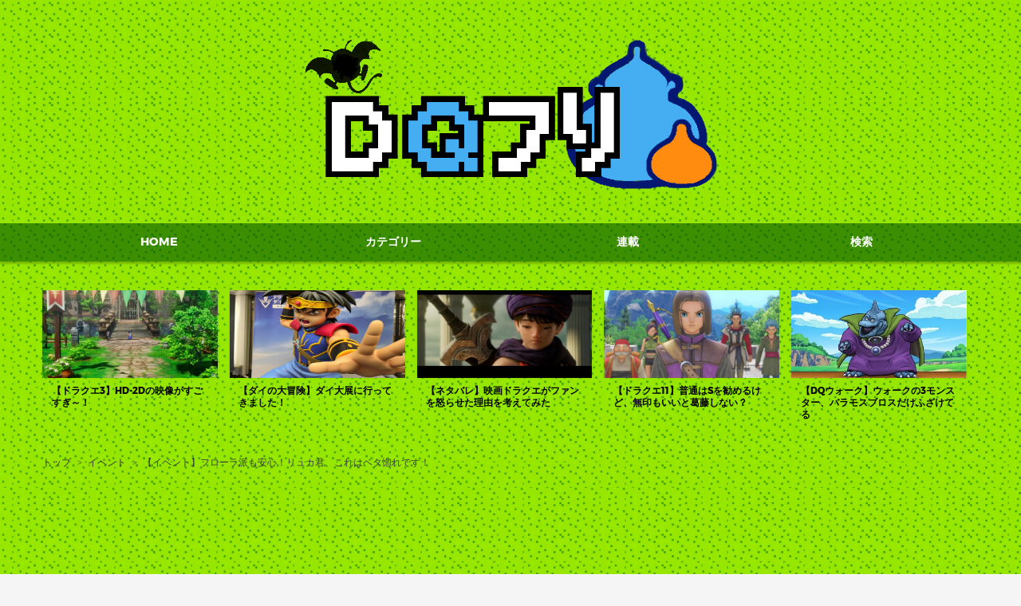

--- FILE ---
content_type: text/html; charset=utf-8
request_url: https://www.dq-free.com/entry/2019/07/08/%E3%80%90%E3%82%A4%E3%83%99%E3%83%B3%E3%83%88%E3%80%91%E3%83%95%E3%83%AD%E3%83%BC%E3%83%A9%E6%B4%BE%E3%82%82%E5%AE%89%E5%BF%83%EF%BC%81%E3%83%AA%E3%83%A5%E3%82%AB%E5%90%9B%E3%80%81%E3%81%93%E3%82%8C%E3%81%AF
body_size: 18990
content:
<!DOCTYPE html>
<html
  lang="ja"

data-admin-domain="//blog.hatena.ne.jp"
data-admin-origin="https://blog.hatena.ne.jp"
data-author="dq-free"
data-avail-langs="ja en"
data-blog="dq-free.hatenablog.com"
data-blog-host="dq-free.hatenablog.com"
data-blog-is-public="1"
data-blog-name="DQフリ ドラクエファンサイト"
data-blog-owner="dq-free"
data-blog-show-ads=""
data-blog-show-sleeping-ads=""
data-blog-uri="https://www.dq-free.com/"
data-blog-uuid="10257846132660530630"
data-blogs-uri-base="https://www.dq-free.com"
data-brand="pro"
data-data-layer="{&quot;hatenablog&quot;:{&quot;admin&quot;:{},&quot;analytics&quot;:{&quot;brand_property_id&quot;:&quot;&quot;,&quot;measurement_id&quot;:&quot;&quot;,&quot;non_sampling_property_id&quot;:&quot;&quot;,&quot;property_id&quot;:&quot;UA-129261852-1&quot;,&quot;separated_property_id&quot;:&quot;UA-29716941-25&quot;},&quot;blog&quot;:{&quot;blog_id&quot;:&quot;10257846132660530630&quot;,&quot;content_seems_japanese&quot;:&quot;true&quot;,&quot;disable_ads&quot;:&quot;custom_domain&quot;,&quot;enable_ads&quot;:&quot;false&quot;,&quot;enable_keyword_link&quot;:&quot;false&quot;,&quot;entry_show_footer_related_entries&quot;:&quot;false&quot;,&quot;force_pc_view&quot;:&quot;true&quot;,&quot;is_public&quot;:&quot;true&quot;,&quot;is_responsive_view&quot;:&quot;true&quot;,&quot;is_sleeping&quot;:&quot;false&quot;,&quot;lang&quot;:&quot;ja&quot;,&quot;name&quot;:&quot;DQ\u30d5\u30ea \u30c9\u30e9\u30af\u30a8\u30d5\u30a1\u30f3\u30b5\u30a4\u30c8&quot;,&quot;owner_name&quot;:&quot;dq-free&quot;,&quot;uri&quot;:&quot;https://www.dq-free.com/&quot;},&quot;brand&quot;:&quot;pro&quot;,&quot;page_id&quot;:&quot;entry&quot;,&quot;permalink_entry&quot;:{&quot;author_name&quot;:&quot;dq-free&quot;,&quot;categories&quot;:&quot;\u30a4\u30d9\u30f3\u30c8&quot;,&quot;character_count&quot;:1069,&quot;date&quot;:&quot;2019-07-08&quot;,&quot;entry_id&quot;:&quot;17680117127210642524&quot;,&quot;first_category&quot;:&quot;\u30a4\u30d9\u30f3\u30c8&quot;,&quot;hour&quot;:&quot;18&quot;,&quot;title&quot;:&quot;\u3010\u30a4\u30d9\u30f3\u30c8\u3011\u30d5\u30ed\u30fc\u30e9\u6d3e\u3082\u5b89\u5fc3\uff01\u30ea\u30e5\u30ab\u541b\u3001\u3053\u308c\u306f\u30d9\u30bf\u60da\u308c\u3067\u3059\uff01&quot;,&quot;uri&quot;:&quot;https://www.dq-free.com/entry/2019/07/08/%E3%80%90%E3%82%A4%E3%83%99%E3%83%B3%E3%83%88%E3%80%91%E3%83%95%E3%83%AD%E3%83%BC%E3%83%A9%E6%B4%BE%E3%82%82%E5%AE%89%E5%BF%83%EF%BC%81%E3%83%AA%E3%83%A5%E3%82%AB%E5%90%9B%E3%80%81%E3%81%93%E3%82%8C%E3%81%AF&quot;},&quot;pro&quot;:&quot;pro&quot;,&quot;router_type&quot;:&quot;blogs&quot;}}"
data-device="pc"
data-dont-recommend-pro="false"
data-global-domain="https://hatena.blog"
data-globalheader-color="b"
data-globalheader-type="pc"
data-has-touch-view="1"
data-help-url="https://help.hatenablog.com"
data-hide-header="1"
data-no-suggest-touch-view="1"
data-page="entry"
data-parts-domain="https://hatenablog-parts.com"
data-plus-available="1"
data-pro="true"
data-router-type="blogs"
data-sentry-dsn="https://03a33e4781a24cf2885099fed222b56d@sentry.io/1195218"
data-sentry-environment="production"
data-sentry-sample-rate="0.1"
data-static-domain="https://cdn.blog.st-hatena.com"
data-version="717f38a22c2f972093f0ce2f8d1821"




  data-initial-state="{}"

  >
  <head prefix="og: http://ogp.me/ns# fb: http://ogp.me/ns/fb# article: http://ogp.me/ns/article#">

  

  
  <meta name="viewport" content="width=device-width, initial-scale=1.0" />


  


  

  <meta name="robots" content="max-image-preview:large" />


  <meta charset="utf-8"/>
  <meta http-equiv="X-UA-Compatible" content="IE=7; IE=9; IE=10; IE=11" />
  <title>【イベント】フローラ派も安心！リュカ君、これはベタ惚れです！ - DQフリ ドラクエファンサイト</title>

  
  <link rel="canonical" href="https://www.dq-free.com/entry/2019/07/08/%E3%80%90%E3%82%A4%E3%83%99%E3%83%B3%E3%83%88%E3%80%91%E3%83%95%E3%83%AD%E3%83%BC%E3%83%A9%E6%B4%BE%E3%82%82%E5%AE%89%E5%BF%83%EF%BC%81%E3%83%AA%E3%83%A5%E3%82%AB%E5%90%9B%E3%80%81%E3%81%93%E3%82%8C%E3%81%AF"/>



  

<meta itemprop="name" content="【イベント】フローラ派も安心！リュカ君、これはベタ惚れです！ - DQフリ ドラクエファンサイト"/>

  <meta itemprop="image" content="https://cdn.image.st-hatena.com/image/scale/44347695e34c0f1536fb75c58107023fdaea73bc/backend=imagemagick;version=1;width=1300/https%3A%2F%2Fcdn-ak.f.st-hatena.com%2Fimages%2Ffotolife%2Fd%2Fdq-free%2F20190629%2F20190629163839.png"/>


  <meta property="og:title" content="【イベント】フローラ派も安心！リュカ君、これはベタ惚れです！ - DQフリ ドラクエファンサイト"/>
<meta property="og:type" content="article"/>
  <meta property="og:url" content="https://www.dq-free.com/entry/2019/07/08/%E3%80%90%E3%82%A4%E3%83%99%E3%83%B3%E3%83%88%E3%80%91%E3%83%95%E3%83%AD%E3%83%BC%E3%83%A9%E6%B4%BE%E3%82%82%E5%AE%89%E5%BF%83%EF%BC%81%E3%83%AA%E3%83%A5%E3%82%AB%E5%90%9B%E3%80%81%E3%81%93%E3%82%8C%E3%81%AF"/>

  <meta property="og:image" content="https://cdn.image.st-hatena.com/image/scale/44347695e34c0f1536fb75c58107023fdaea73bc/backend=imagemagick;version=1;width=1300/https%3A%2F%2Fcdn-ak.f.st-hatena.com%2Fimages%2Ffotolife%2Fd%2Fdq-free%2F20190629%2F20190629163839.png"/>

<meta property="og:image:alt" content="【イベント】フローラ派も安心！リュカ君、これはベタ惚れです！ - DQフリ ドラクエファンサイト"/>
    <meta property="og:description" content="巷ではよく「フローラ派」vs「デボラ派」で盛り上がっていますが、遂に遂に遂に、その論争に決着がつきそうです！ ※書き手の独断と偏見による記事であり、DQフリの総意ではございません。ご了承ください。" />
<meta property="og:site_name" content="DQフリ ドラクエファンサイト"/>

  <meta property="article:published_time" content="2019-07-08T09:00:00Z" />

    <meta property="article:tag" content="イベント" />
      <meta name="twitter:card"  content="summary_large_image" />
    <meta name="twitter:image" content="https://cdn.image.st-hatena.com/image/scale/44347695e34c0f1536fb75c58107023fdaea73bc/backend=imagemagick;version=1;width=1300/https%3A%2F%2Fcdn-ak.f.st-hatena.com%2Fimages%2Ffotolife%2Fd%2Fdq-free%2F20190629%2F20190629163839.png" />  <meta name="twitter:title" content="【イベント】フローラ派も安心！リュカ君、これはベタ惚れです！ - DQフリ ドラクエファンサイト" />    <meta name="twitter:description" content="巷ではよく「フローラ派」vs「デボラ派」で盛り上がっていますが、遂に遂に遂に、その論争に決着がつきそうです！ ※書き手の独断と偏見による記事であり、DQフリの総意ではございません。ご了承ください。" />  <meta name="twitter:app:name:iphone" content="はてなブログアプリ" />
  <meta name="twitter:app:id:iphone" content="583299321" />
  <meta name="twitter:app:url:iphone" content="hatenablog:///open?uri=https%3A%2F%2Fwww.dq-free.com%2Fentry%2F2019%2F07%2F08%2F%25E3%2580%2590%25E3%2582%25A4%25E3%2583%2599%25E3%2583%25B3%25E3%2583%2588%25E3%2580%2591%25E3%2583%2595%25E3%2583%25AD%25E3%2583%25BC%25E3%2583%25A9%25E6%25B4%25BE%25E3%2582%2582%25E5%25AE%2589%25E5%25BF%2583%25EF%25BC%2581%25E3%2583%25AA%25E3%2583%25A5%25E3%2582%25AB%25E5%2590%259B%25E3%2580%2581%25E3%2581%2593%25E3%2582%258C%25E3%2581%25AF" />  <meta name="twitter:site" content="@dq_free_dq" />
  
    <meta name="description" content="巷ではよく「フローラ派」vs「デボラ派」で盛り上がっていますが、遂に遂に遂に、その論争に決着がつきそうです！ ※書き手の独断と偏見による記事であり、DQフリの総意ではございません。ご了承ください。" />
    <meta name="google-site-verification" content="35uldyixrxGxAklSJmudm_CTt9grf-UzOEp6EcL8zPQ" />
    <meta name="keywords" content="ドラゴンクエスト" />


  
<script
  id="embed-gtm-data-layer-loader"
  data-data-layer-page-specific="{&quot;hatenablog&quot;:{&quot;blogs_permalink&quot;:{&quot;is_blog_sleeping&quot;:&quot;false&quot;,&quot;is_author_pro&quot;:&quot;true&quot;,&quot;blog_afc_issued&quot;:&quot;false&quot;,&quot;entry_afc_issued&quot;:&quot;false&quot;,&quot;has_related_entries_with_elasticsearch&quot;:&quot;false&quot;}}}"
>
(function() {
  function loadDataLayer(elem, attrName) {
    if (!elem) { return {}; }
    var json = elem.getAttribute(attrName);
    if (!json) { return {}; }
    return JSON.parse(json);
  }

  var globalVariables = loadDataLayer(
    document.documentElement,
    'data-data-layer'
  );
  var pageSpecificVariables = loadDataLayer(
    document.getElementById('embed-gtm-data-layer-loader'),
    'data-data-layer-page-specific'
  );

  var variables = [globalVariables, pageSpecificVariables];

  if (!window.dataLayer) {
    window.dataLayer = [];
  }

  for (var i = 0; i < variables.length; i++) {
    window.dataLayer.push(variables[i]);
  }
})();
</script>

<!-- Google Tag Manager -->
<script>(function(w,d,s,l,i){w[l]=w[l]||[];w[l].push({'gtm.start':
new Date().getTime(),event:'gtm.js'});var f=d.getElementsByTagName(s)[0],
j=d.createElement(s),dl=l!='dataLayer'?'&l='+l:'';j.async=true;j.src=
'https://www.googletagmanager.com/gtm.js?id='+i+dl;f.parentNode.insertBefore(j,f);
})(window,document,'script','dataLayer','GTM-P4CXTW');</script>
<!-- End Google Tag Manager -->











  <link rel="shortcut icon" href="https://www.dq-free.com/icon/favicon">
<link rel="apple-touch-icon" href="https://www.dq-free.com/icon/touch">
<link rel="icon" sizes="192x192" href="https://www.dq-free.com/icon/link">

  

<link rel="alternate" type="application/atom+xml" title="Atom" href="https://www.dq-free.com/feed"/>
<link rel="alternate" type="application/rss+xml" title="RSS2.0" href="https://www.dq-free.com/rss"/>

  <link rel="alternate" type="application/json+oembed" href="https://hatena.blog/oembed?url=https%3A%2F%2Fwww.dq-free.com%2Fentry%2F2019%2F07%2F08%2F%25E3%2580%2590%25E3%2582%25A4%25E3%2583%2599%25E3%2583%25B3%25E3%2583%2588%25E3%2580%2591%25E3%2583%2595%25E3%2583%25AD%25E3%2583%25BC%25E3%2583%25A9%25E6%25B4%25BE%25E3%2582%2582%25E5%25AE%2589%25E5%25BF%2583%25EF%25BC%2581%25E3%2583%25AA%25E3%2583%25A5%25E3%2582%25AB%25E5%2590%259B%25E3%2580%2581%25E3%2581%2593%25E3%2582%258C%25E3%2581%25AF&amp;format=json" title="oEmbed Profile of 【イベント】フローラ派も安心！リュカ君、これはベタ惚れです！"/>
<link rel="alternate" type="text/xml+oembed" href="https://hatena.blog/oembed?url=https%3A%2F%2Fwww.dq-free.com%2Fentry%2F2019%2F07%2F08%2F%25E3%2580%2590%25E3%2582%25A4%25E3%2583%2599%25E3%2583%25B3%25E3%2583%2588%25E3%2580%2591%25E3%2583%2595%25E3%2583%25AD%25E3%2583%25BC%25E3%2583%25A9%25E6%25B4%25BE%25E3%2582%2582%25E5%25AE%2589%25E5%25BF%2583%25EF%25BC%2581%25E3%2583%25AA%25E3%2583%25A5%25E3%2582%25AB%25E5%2590%259B%25E3%2580%2581%25E3%2581%2593%25E3%2582%258C%25E3%2581%25AF&amp;format=xml" title="oEmbed Profile of 【イベント】フローラ派も安心！リュカ君、これはベタ惚れです！"/>
  
  <link rel="author" href="http://www.hatena.ne.jp/dq-free/">

  

  
      <link rel="preload" href="https://cdn-ak.f.st-hatena.com/images/fotolife/d/dq-free/20230401/20230401234206.png" as="image"/>
      <link rel="preload" href="https://cdn-ak.f.st-hatena.com/images/fotolife/d/dq-free/20191221/20191221021431.jpg" as="image"/>
      <link rel="preload" href="https://cdn-ak.f.st-hatena.com/images/fotolife/d/dq-free/20190703/20190703173035.jpg" as="image"/>


  
    
<link rel="stylesheet" type="text/css" href="https://cdn.blog.st-hatena.com/css/blog.css?version=717f38a22c2f972093f0ce2f8d1821"/>

    
  <link rel="stylesheet" type="text/css" href="https://usercss.blog.st-hatena.com/blog_style/10257846132660530630/bb5a13f88c7030bb3e89f1cfe40f0e112a5b2b50"/>
  
  

  

  
<script> </script>

  
<style>
  div#google_afc_user,
  div.google-afc-user-container,
  div.google_afc_image,
  div.google_afc_blocklink {
      display: block !important;
  }
</style>


  

  
    <script type="application/ld+json">{"@context":"http://schema.org","@type":"Article","dateModified":"2019-07-08T18:03:37+09:00","datePublished":"2019-07-08T18:00:00+09:00","headline":"【イベント】フローラ派も安心！リュカ君、これはベタ惚れです！","image":["https://cdn-ak.f.st-hatena.com/images/fotolife/d/dq-free/20190629/20190629163839.png"]}</script>

  

  <meta name="google-site-verification" content="35uldyixrxGxAklSJmudm_CTt9grf-UzOEp6EcL8zPQ" />
<meta name="auther" content="dq-free"/>
<link href="https://use.fontawesome.com/releases/v5.0.6/css/all.css" rel="stylesheet">
<script src="https://ajax.googleapis.com/ajax/libs/jquery/3.2.1/jquery.min.js"></script>
</head>

  <body class="page-entry header-image-only enable-top-editarea enable-bottom-editarea customized-background-image category-イベント globalheader-off globalheader-ng-enabled">
    

<div id="globalheader-container"
  data-brand="hatenablog"
  style="display: none"
  >
  <iframe id="globalheader" height="37" frameborder="0" allowTransparency="true"></iframe>
</div>


  
  
  

  <div id="container">
    <div id="container-inner">
      <header id="blog-title" data-brand="hatenablog">
  <div id="blog-title-inner" style="background-image: url('https://cdn-ak.f.st-hatena.com/images/fotolife/d/dq-free/20230401/20230401234206.png'); background-position: center -10px;">
    <div id="blog-title-content">
      <h1 id="title"><a href="https://www.dq-free.com/">DQフリ ドラクエファンサイト</a></h1>
      
        <h2 id="blog-description">『ドラゴンクエスト』が好きだという全ての人へ送る、「ドラクエファンによるドラクエファンのための」フリーコンテンツです。毎日更新！</h2>
      
    </div>
  </div>
</header>

      
  <div id="top-editarea">
    <!--グローバルメニュー -->
<div id="zeno-menu">
<ul class="zeno-menu">
    <li><a href="https://www.dq-free.com">HOME</a></li>
    <li><a>カテゴリー</a>
        <ul class="child">
            <li><a>メイン ></a>
                <ul class="child2">
                    <li><a href="https://www.dq-free.com/archive/category/%E3%83%89%E3%83%A9%E3%82%AF%E3%82%A81">ドラクエ1</a></li>
                    <li><a href="https://www.dq-free.com/archive/category/ドラクエ2">ドラクエ2</a></li>
                    <li><a href="https://www.dq-free.com/archive/category/%E3%83%89%E3%83%A9%E3%82%AF%E3%82%A83">ドラクエ3</a></li>
                    <li><a href="https://www.dq-free.com/archive/category/%E3%83%89%E3%83%A9%E3%82%AF%E3%82%A84">ドラクエ4</a></li>
                    <li><a href="https://www.dq-free.com/archive/category/ドラクエ5">ドラクエ5</a></li>
                    <li><a href="https://www.dq-free.com/archive/category/ドラクエ6">ドラクエ6</a></li>
                    <li><a href="https://www.dq-free.com/archive/category/ドラクエ7">ドラクエ7</a></li>
                    <li><a href="https://www.dq-free.com/archive/category/ドラクエ8">ドラクエ8</a></li>
                    <li><a href="https://www.dq-free.com/archive/category/ドラクエ9">ドラクエ9</a></li>
                    <li><a href="https://www.dq-free.com/archive/category/ドラクエ10">ドラクエ10</a></li>
                    <li><a href="https://www.dq-free.com/archive/category/%E3%83%89%E3%83%A9%E3%82%AF%E3%82%A811">ドラクエ11</a></li>
                <!--
                    <li><a href="9">ドラクエ9</a></li>
                    <li><a href="10">ドラクエ10</a></li>
                    -->
                </ul>
            </li>
        </ul>
        <ul class="child">
            <li><a>外伝 ></a>
                <ul class="child2">
                    <!--
                    <li><a href="h">ヒーローズ</a></li>-->
                    <li><a href="https://www.dq-free.com/archive/category/モンスターズ">モンスターズ</a></li>
                    <li><a href="https://www.dq-free.com/archive/category/ビルダーズ">ビルダーズ</a></li>
                    <li><a href="https://www.dq-free.com/archive/category/いたスト">いたスト</a></li>
                </ul>
            </li>
        </ul>
        <ul class="child">
            <li><a>ソシャゲ ></a>
                <ul class="child2">
                    <li><a href="https://www.dq-free.com/archive/category/%E6%98%9F%E3%81%AE%E3%83%89%E3%83%A9%E3%82%B4%E3%83%B3%E3%82%AF%E3%82%A8%E3%82%B9%E3%83%88">星ドラ</a></li>
                    <li><a href="https://www.dq-free.com/archive/category/ライバルズ">ライバルズ</a></li>
                    <li><a href="https://www.dq-free.com/archive/category/ドラクエウォーク">DQウォーク</a></li>
                    <!--<li><a href="h">MSL</a></li>
                    <li><a href="b">ライバルズ</a></li>-->
                </ul>
            </li>
        </ul>
        <ul class="child">
            <li><a>その他 ></a>
                <ul class="child2">
                    <li><a href="https://www.dq-free.com/archive/category/%E3%83%A2%E3%83%B3%E3%82%B9%E3%82%BF%E3%83%BC">モンスター</a></li>
                    <li><a href="https://www.dq-free.com/archive/category/キャラクター">キャラクター</a></li>
                    <li><a href="https://www.dq-free.com/archive/category/アイテム">アイテム</a></li>
                    <li><a href="https://www.dq-free.com/archive/category/呪文・特技">呪文・特技</a></li>
                    <li><a href="https://www.dq-free.com/archive/category/町・村・ダンジョン">町・村</a></li>
                    <li><a href="https://www.dq-free.com/archive/category/グッズ">グッズ</a></li>
                    <li><a href="https://www.dq-free.com/archive/category/イベント">イベント</a></li>
                    <li><a href="https://www.dq-free.com/archive/category/ネタ">ネタ</a></li>
                </ul>
            </li>
        </ul>
        <!--<ul class="child">
            <li><a href="https://www.dq-free.com/archive/category/%E3%83%A2%E3%83%B3%E3%82%B9%E3%82%BF%E3%83%BC">モンスター</a></li>
        </ul>-->
        <!--<ul class="child">
            <li><a href="c"></1/li>
        </ul>-->
    </li>
    <li><a>連載</a>
    	<ul class="child">
            <li><a href="/MogaRoto1">モガマルのロトの旅 ></a></li>
            <li><a href="/CatQuest">ネコの大冒険 ></a></li>
            <li><a href="/daidaiImpressions">ダイ大感想 ></a></li>
            <li><a href="/CharacterDictionary">キャラクター辞典 ></a></li>
        </ul>
    </li>
    <li><a id="global-search">検索</a></li>
</ul>

    <div class="hatena-module hatena-module-search-box">
        <input type="checkbox" class="disp-search">
        <div id="original-search-box" class="hatena-module-body hidden-search">
			<form class="search-form" name="search" role="search" action="https://www.dq-free.com/search" method="get">
				<input type="text" name="q" class="search-module-input" value=""
					placeholder="記事を検索" required>
				<input type="submit" value="" class="search-module-button search-slime-button" />
				
			</form>
			
		</div>
	</div>
</div>
<div style="overflow-x:auto;">
<div class="recommends">
    <a href="https://www.dq-free.com/entry/2024/06/28/%E3%80%90%E3%83%89%E3%83%A9%E3%82%AF%E3%82%A83%E3%80%91HD-2D%E3%81%AE%E6%98%A0%E5%83%8F%E3%81%8C%E6%80%9D%E3%81%A3%E3%81%A6%E3%81%9F%E3%82%88%E3%82%8A%E3%82%82%E3%81%99%E3%81%94%E3%81%99%E3%81%8E%EF%BD%9E" class="recommend-entry trim"><img src="https://cdn-ak.f.st-hatena.com/images/fotolife/d/dq-free/20240626/20240626125907.jpg" class="recommend-img" /><span class="recommend-title">【ドラクエ3】HD-2Dの映像がすごすぎ～！</span></a>
    <a href="https://www.dq-free.com/entry/2022/09/02/%E3%80%90%E3%83%80%E3%82%A4%E3%81%AE%E5%A4%A7%E5%86%92%E9%99%BA%E3%80%91%E3%83%80%E3%82%A4%E5%A4%A7%E5%B1%95%E3%81%AB%E8%A1%8C%E3%81%A3%E3%81%A6%E3%81%8D%E3%81%BE%E3%81%97%E3%81%9F%EF%BC%81%E5%B1%95%E7%A4%BA" class="recommend-entry trim"><img src="https://cdn-ak.f.st-hatena.com/images/fotolife/d/dq-free/20220831/20220831085520.jpg" class="recommend-img" /><span class="recommend-title">【ダイの大冒険】ダイ大展に行ってきました！</span></a>
    <a href="https://www.dq-free.com/entry/2019/08/08/%E3%80%90%E3%83%8D%E3%82%BF%E3%83%90%E3%83%AC%E6%9C%89%E3%82%8A%E3%80%91%E6%98%A0%E7%94%BB%E3%83%89%E3%83%A9%E3%82%AF%E3%82%A8%E3%81%8C%E3%83%89%E3%83%A9%E3%82%AF%E3%82%A8%E3%83%95%E3%82%A1%E3%83%B3%E3%82%92" class="recommend-entry trim"><img src="https://cdn-ak.f.st-hatena.com/images/fotolife/d/dq-free/20190808/20190808154417.png" class="recommend-img" /><span class="recommend-title">【ネタバレ】映画ドラクエがファンを怒らせた理由を考えてみた</span></a>
    <a href="https://www.dq-free.com/entry/2024/07/29/%E3%80%90%E3%83%89%E3%83%A9%E3%82%AF%E3%82%A811%E3%80%91%E5%88%9D%E8%A6%8B%E3%81%AE%E4%BA%BA%E3%81%AB%E3%81%AFS%E3%82%92%E5%8B%A7%E3%82%81%E3%82%8B%E3%81%91%E3%81%A9%E3%80%81%E7%84%A1%E5%8D%B0%E3%82%82" class="recommend-entry trim"><img src="https://cdn-ak.f.st-hatena.com/images/fotolife/d/dq-free/20240729/20240729171001.jpg" class="recommend-img" /><span class="recommend-title">【ドラクエ11】普通はSを勧めるけど、無印もいいと葛藤しない？</span></a>
    <a href="https://www.dq-free.com/entry/2024/08/16/%E3%80%90DQ%E3%82%A6%E3%82%A9%E3%83%BC%E3%82%AF%E3%80%91%E3%82%A6%E3%82%A9%E3%83%BC%E3%82%AF%E3%81%A7%E3%81%AE%E3%83%89%E3%83%A9%E3%82%AF%E3%82%A83%E3%81%AE%E3%83%A2%E3%83%B3%E3%82%B9%E3%82%BF%E3%83%BC" class="recommend-entry trim"><img src="https://cdn-ak.f.st-hatena.com/images/fotolife/d/dq-free/20240813/20240813164116.jpg" class="recommend-img" /><span class="recommend-title">【DQウォーク】ウォークの3モンスター、バラモスブロスだけふざけてる</span></a>
</div>
</div>
<script>
    $('#global-search').click(function() {
        if($(".disp-search:checked").val()){
            $(".disp-search").prop("checked", false);
            document.getElementById("global-search").innerText = "検索";
        }else{
            $(".disp-search").prop("checked", true);
            document.getElementById("global-search").innerHTML = '<i class="fas fa-times"></i>';
            document.getElementsByName("q")[0].focus();
        }
    });
</script>
<style type="text/css">
/*ヘッダー高さ*/
#blog-title{
    height:170px;
}
/* ヘッダー画像スマホ対応 */
@media (max-width: 480px){
    #blog-title-inner,#title a{
        height:80px!important;
        width:auto;
    }
    #blog-title-inner {
        background-size: contain!important; 
    }
    /* タイトル画像上下の余白を調整 */
    #blog-title {
        margin: 10px auto 0px auto;
        padding: 0;
    }
}
/* 検索にカーソルを乗せたときのポインタ */
.close-search:hover{
    cursor: pointer;
}
#global-search:hover{
    cursor: pointer;
}


/* カテゴリドロップダウン */

.zeno-menu li ul li {
    position:relative;
  overflow: hidden;
  width: 100%;
  height: 0;
  color: #fff
}
.zeno-menu li ul li a {
  width: 100%;
  background: #7c8c0e;
  text-align: left;
  font-size: 12px;
  padding: 13px 13px;
  font-weight: normal;
}

#zeno-menu > .zeno-menu > li:hover > a {  background: #7c8c0e }
#zeno-menu > .zeno-menu > li:hover li:hover > a {  background: #6e7c0c }
#zeno-menu > .zeno-menu li:hover > ul > li {
  overflow: visible;
  height: 38px;
}

/* ドロップダウン 浮かせて横幅を取る */
#zeno-menu .zeno-menu li ul.child li ul {
   margin-top:-44px;
   width:500px;
   position:absolute;
   z-index:100;
   left:25%;
}

/* 横並びになるよう調整 */
#zeno-menu > .zeno-menu li > ul.child > li:hover ul li {
  overflow: visible;
  height: 38px;
  display:inline-block;
  width:100px;
  margin-left:-5px;
}
.zeno-menu li ul li ul li a {  background: #616d0b }
.zeno-menu li:hover ul.child li ul li:hover > a {  background: #535d09 }

/* スマホ用ドロップダウン */
@media screen and (max-width:380px){
  /* 横幅をスマホ対応 */
  #zeno-menu > .zeno-menu li:hover > ul > li {
    overflow: visible;
    height: 38px;
    width:170%;
    margin-left:-70%;
  }
  #zeno-menu .zeno-menu li ul.child li ul {
   margin-top:-44px;
   width:250px;
   position:absolute;
   z-index:100;
   left:100%;
}
  #zeno-menu > .zeno-menu li > ul.child > li:hover > ul > li {
    overflow: visible;
    height: 38px;
    width:98px;
    margin-left:-5px;
    left:-18%;
    display:inline-block;
  }
  /* 元のままだと左側くりっくで画面遷移してしまうためOFF(いらなくなった) */
  /* ボタン上をおしたら画面遷移が復活する 
  .zeno-menu li ul.child li ul li a {
      pointer-events: none;
  }
  #zeno-menu .zeno-menu li ul.child ul li:active > a{
    pointer-events: auto;
  }*/
  
}
/* ヘッダ下のおすすめ記事 */
@media screen and (max-width: 480px){
.recommends {
      margin-top:-10px;
      width: 220%;
      height:180px;
}
.recommends a.recommend-entry:nth-of-type(n+3){
      display: block;
}
.recommends a.recommend-entry:not(:last-of-type){
      margin-right: 1%;
}
}
.recommends {
    margin-top:-10px;
    height:190px;
}
.recommend-title{
    color:black;
    font-weight:bold;
}
a.trim{
    display: inline-block;
    height:120px;
    margin-right:15px;
    margin-bottom:15px;
}
a.trim img{
    height: 100%;
}
</style>
  </div>


      
          <div id="top-box">
    <div class="breadcrumb" data-test-id="breadcrumb">
      <div class="breadcrumb-inner">
        <a class="breadcrumb-link" href="https://www.dq-free.com/"><span>トップ</span></a>          <span class="breadcrumb-gt">&gt;</span>          <span class="breadcrumb-child">            <a class="breadcrumb-child-link" href="https://www.dq-free.com/archive/category/%E3%82%A4%E3%83%99%E3%83%B3%E3%83%88"><span>イベント</span></a>          </span>            <span class="breadcrumb-gt">&gt;</span>          <span class="breadcrumb-child">            <span>【イベント】フローラ派も安心！リュカ君、これはベタ惚れです！</span>          </span>      </div>
    </div>
  </div>
  <script type="application/ld+json" class="test-breadcrumb-json-ld">
    {"@type":"BreadcrumbList","itemListElement":[{"item":{"name":"トップ","@id":"https://www.dq-free.com/"},"position":1,"@type":"ListItem"},{"item":{"name":"イベント","@id":"https://www.dq-free.com/archive/category/%E3%82%A4%E3%83%99%E3%83%B3%E3%83%88"},"@type":"ListItem","position":2}],"@context":"http://schema.org"}
  </script>
      
      




<div id="content" class="hfeed"
  
  >
  <div id="content-inner">
    <div id="wrapper">
      <div id="main">
        <div id="main-inner">
          

          



          
  
  <!-- google_ad_section_start -->
  <!-- rakuten_ad_target_begin -->
  
  
  

  

  
    
      
        <article class="entry hentry test-hentry js-entry-article date-first autopagerize_page_element chars-200 words-100 mode-html entry-odd" id="entry-17680117127210642524" data-keyword-campaign="" data-uuid="17680117127210642524" data-publication-type="entry">
  <div class="entry-inner">
    <header class="entry-header">
  
    <div class="date entry-date first">
    <a href="https://www.dq-free.com/archive/2019/07/08" rel="nofollow">
      <time datetime="2019-07-08T09:00:00Z" title="2019-07-08T09:00:00Z">
        <span class="date-year">2019</span><span class="hyphen">-</span><span class="date-month">07</span><span class="hyphen">-</span><span class="date-day">08</span>
      </time>
    </a>
      </div>
  <h1 class="entry-title">
  <a href="https://www.dq-free.com/entry/2019/07/08/%E3%80%90%E3%82%A4%E3%83%99%E3%83%B3%E3%83%88%E3%80%91%E3%83%95%E3%83%AD%E3%83%BC%E3%83%A9%E6%B4%BE%E3%82%82%E5%AE%89%E5%BF%83%EF%BC%81%E3%83%AA%E3%83%A5%E3%82%AB%E5%90%9B%E3%80%81%E3%81%93%E3%82%8C%E3%81%AF" class="entry-title-link bookmark">【イベント】フローラ派も安心！リュカ君、これはベタ惚れです！</a>
</h1>

  
  

  <div class="entry-categories categories">
    
    <a href="https://www.dq-free.com/archive/category/%E3%82%A4%E3%83%99%E3%83%B3%E3%83%88" class="entry-category-link category-イベント">イベント</a>
    
  </div>


  
  <div class="customized-header">
    <div class="entry-header-html"><div class="snsbtns2">
<a href="http://www.facebook.com/sharer.php?u=https%3A%2F%2Fwww.dq-free.com%2Fentry%2F2019%2F07%2F08%2F%25E3%2580%2590%25E3%2582%25A4%25E3%2583%2599%25E3%2583%25B3%25E3%2583%2588%25E3%2580%2591%25E3%2583%2595%25E3%2583%25AD%25E3%2583%25BC%25E3%2583%25A9%25E6%25B4%25BE%25E3%2582%2582%25E5%25AE%2589%25E5%25BF%2583%25EF%25BC%2581%25E3%2583%25AA%25E3%2583%25A5%25E3%2582%25AB%25E5%2590%259B%25E3%2580%2581%25E3%2581%2593%25E3%2582%258C%25E3%2581%25AF" class="sns-fb">Facebook</a>
<a href="http://twitter.com/share?url=https%3A%2F%2Fwww.dq-free.com%2Fentry%2F2019%2F07%2F08%2F%25E3%2580%2590%25E3%2582%25A4%25E3%2583%2599%25E3%2583%25B3%25E3%2583%2588%25E3%2580%2591%25E3%2583%2595%25E3%2583%25AD%25E3%2583%25BC%25E3%2583%25A9%25E6%25B4%25BE%25E3%2582%2582%25E5%25AE%2589%25E5%25BF%2583%25EF%25BC%2581%25E3%2583%25AA%25E3%2583%25A5%25E3%2582%25AB%25E5%2590%259B%25E3%2580%2581%25E3%2581%2593%25E3%2582%258C%25E3%2581%25AF&text=【イベント】フローラ派も安心！リュカ君、これはベタ惚れです！" onclick="window.open('http://twitter.com/share?url=https%3A%2F%2Fwww.dq-free.com%2Fentry%2F2019%2F07%2F08%2F%25E3%2580%2590%25E3%2582%25A4%25E3%2583%2599%25E3%2583%25B3%25E3%2583%2588%25E3%2580%2591%25E3%2583%2595%25E3%2583%25AD%25E3%2583%25BC%25E3%2583%25A9%25E6%25B4%25BE%25E3%2582%2582%25E5%25AE%2589%25E5%25BF%2583%25EF%25BC%2581%25E3%2583%25AA%25E3%2583%25A5%25E3%2582%25AB%25E5%2590%259B%25E3%2580%2581%25E3%2581%2593%25E3%2582%258C%25E3%2581%25AF&text=【イベント】フローラ派も安心！リュカ君、これはベタ惚れです！', '', 'width=500,height=400'); return false;" class="sns-tw">Twitter</a>
<a href="http://getpocket.com/edit?url=https%3A%2F%2Fwww.dq-free.com%2Fentry%2F2019%2F07%2F08%2F%25E3%2580%2590%25E3%2582%25A4%25E3%2583%2599%25E3%2583%25B3%25E3%2583%2588%25E3%2580%2591%25E3%2583%2595%25E3%2583%25AD%25E3%2583%25BC%25E3%2583%25A9%25E6%25B4%25BE%25E3%2582%2582%25E5%25AE%2589%25E5%25BF%2583%25EF%25BC%2581%25E3%2583%25AA%25E3%2583%25A5%25E3%2582%25AB%25E5%2590%259B%25E3%2580%2581%25E3%2581%2593%25E3%2582%258C%25E3%2581%25AF&title=【イベント】フローラ派も安心！リュカ君、これはベタ惚れです！" class="sns-po">Pocket</a>
<a href="http://b.hatena.ne.jp/entry/https%3A%2F%2Fwww.dq-free.com%2Fentry%2F2019%2F07%2F08%2F%25E3%2580%2590%25E3%2582%25A4%25E3%2583%2599%25E3%2583%25B3%25E3%2583%2588%25E3%2580%2591%25E3%2583%2595%25E3%2583%25AD%25E3%2583%25BC%25E3%2583%25A9%25E6%25B4%25BE%25E3%2582%2582%25E5%25AE%2589%25E5%25BF%2583%25EF%25BC%2581%25E3%2583%25AA%25E3%2583%25A5%25E3%2582%25AB%25E5%2590%259B%25E3%2580%2581%25E3%2581%2593%25E3%2582%258C%25E3%2581%25AF" class="hatena-bookmark-button sns-hb" data-hatena-bookmark-layout="simple">Hatebu</a>
<script type="text/javascript" src="http://b.st-hatena.com/js/bookmark_button.js" charset="utf-8" async="async"></script>
</div>

</div>
  </div>


  

</header>

    


    <div class="entry-content hatenablog-entry">
  
    <p><img class="hatena-fotolife" src="https://cdn-ak.f.st-hatena.com/images/fotolife/d/dq-free/20190703/20190703173035.jpg" alt="フローラ" /></p>
<p>巷ではよく「フローラ派」vs「デボラ派」で盛り上がっていますが、遂に遂に遂に、その論争に決着がつきそうです！</p>
<p>※書き手の独断と偏見による記事であり、DQフリの総意ではございません。ご了承ください。</p>
<p> </p>


<p> </p>
<p> </p>
<p>その決着がつく場は「ドラゴンクエストユアストーリー」。そう、映画版の「ドラクエ5」なんです！</p>
<p> </p>
<p> </p>
<p><img class="hatena-fotolife" src="https://cdn-ak.f.st-hatena.com/images/fotolife/d/dq-free/20190703/20190703165801.jpg" alt="タイトル" /></p>
<p> </p>
<p>まさかドラゴンクエスト5が劇場で楽しめるなんて！</p>
<p> </p>
<p>でも、ドラクエ5と言えば……ひとつ大事なポイントがありますよね？</p>
<p>そう！それは「主人公の花嫁が選べる」です。</p>
<p> </p>
<p>高飛車なデボラ。</p>
<p>高貴で気高く容姿も整ったフローラ。</p>
<p> </p>
<p>この2人のどちらを結婚相手に選ぶかが、プレイヤーの頭を悩ませます。</p>
<p> </p>
<p>そのうちに「デボラ派」「フローラ派」に分かれていきました。</p>
<p>ちなみにフローラ派は気の良い優しい人が多いです。一緒にご飯を食べると3倍美味しくなります！</p>
<p> </p>
<p>映画版となると、やはり公式に「正規ルート」として指定されたことになるのですから、これはドキドキがとまりません。</p>
<p>ただ、デボラはDSリメイクからの登場のため、私の読みではフローラが優勢……ッ！</p>
<p> </p>
<p>しかし理性的で客観的なフローラ派は、冷静に劇場公開を待ちます。果報は寝て待て、です。</p>
<p> </p>
<p>……と、思いきや！</p>
<p>キャラクターデザインが判明したので早速見てみることに。</p>
<p> </p>
<p> </p>
<p><img class="hatena-fotolife" src="https://cdn-ak.f.st-hatena.com/images/fotolife/d/dq-free/20190703/20190703173002.jpg" alt="主人公の手を取るフローラ" /></p>
<p> </p>
<p><span style="font-size: 150%;"><strong><span style="color: #d32f2f;">勝った！</span></strong></span></p>
<p><span style="font-size: 200%;"><strong><span style="color: #d32f2f;">これは勝った！！！</span></strong></span></p>
<p> </p>
<p>もうこんな可愛いならフローラルート間違いなしじゃないですか！！！</p>
<p> </p>
<p><img class="hatena-fotolife" src="https://cdn-ak.f.st-hatena.com/images/fotolife/d/dq-free/20190703/20190703173018.jpg" alt="あんぐりリュカ" /></p>
<p> </p>
<p><span style="font-size: 150%;"><strong><span style="color: #00cccc;">リュカ君も、この顔。</span></strong></span></p>
<p> </p>
<p>これは惚れてますわ。</p>
<p>オスの顔してます。</p>
<p>はい、フローラ派、完全勝利です。</p>
<p> </p>
<p> </p>
<p>おや？</p>
<p>どうやらリュカ君、緊張してフローラさんに話しかけられない様子。</p>
<p> </p>
<p><img class="hatena-fotolife" src="https://cdn-ak.f.st-hatena.com/images/fotolife/d/dq-free/20190703/20190703173023.jpg" alt="押し込みビアンカ1" /></p>
<p> </p>
<p>幼馴染のマリア……じゃなくて、ビアンカさんかな？が、背中を押します。</p>
<p> </p>
<p> </p>
<p><img class="hatena-fotolife" src="https://cdn-ak.f.st-hatena.com/images/fotolife/d/dq-free/20190703/20190703173026.jpg" alt="押し込みビアンカ2" /></p>
<p><img class="hatena-fotolife" src="https://cdn-ak.f.st-hatena.com/images/fotolife/d/dq-free/20190703/20190703173030.jpg" alt="押し込みビアンカ3" /></p>
<p> </p>
<p><strong><span style="font-size: 200%; color: #d32f2f;">この表情である。</span></strong></p>
<p>ビアンカさん、めちゃくちゃ悔しそう。</p>
<p>ビアンカさん、めちゃくちゃ不本意そう。</p>
<p>ハーッハッハッハッ！！！</p>
<p> </p>
<p><span style="color: #f34d93;"><strong><span style="font-size: 200%;">どんまい！！！</span></strong></span></p>
<p> </p>
<p>さて、フローラさんもこの表情。</p>
<p> </p>
<p><img class="hatena-fotolife" src="https://cdn-ak.f.st-hatena.com/images/fotolife/d/dq-free/20190703/20190703173035.jpg" alt="フローラ" /></p>
<p> </p>
<p>リュカ君、幸せにしてあげてくれよな！</p>
<p> </p>
<p>ビアンカ、涙する。</p>
<p> </p>
<p><img class="hatena-fotolife" src="https://cdn-ak.f.st-hatena.com/images/fotolife/d/dq-free/20190703/20190703173038.jpg" alt="泣くビアンカ1" /></p>
<p><img class="hatena-fotolife" src="https://cdn-ak.f.st-hatena.com/images/fotolife/d/dq-free/20190703/20190703172949.jpg" alt="泣くビアンカ2" /></p>
<p><img class="hatena-fotolife" src="https://cdn-ak.f.st-hatena.com/images/fotolife/d/dq-free/20190703/20190703172953.jpg" alt="泣くビアンカ3" /></p>
<p><img class="hatena-fotolife" src="https://cdn-ak.f.st-hatena.com/images/fotolife/d/dq-free/20190703/20190703172956.jpg" alt="泣くビアンカ4" /></p>
<p> </p>
<p>男はたくさんいるからな、諦めてやってくれ。</p>
<p>これもリュカ君とフローラさんのためなんだ。</p>
<p>ビアンカさんも山の奥で幸せになってくれい。</p>
<p> </p>
<p> </p>
<p>……そして、ストーリーは進んでいきます。</p>
<p> </p>
<p> </p>
<p><img class="hatena-fotolife" src="https://cdn-ak.f.st-hatena.com/images/fotolife/d/dq-free/20190703/20190703165746.jpg" alt="たくましいリュカ" /></p>
<p> </p>
<p>たくましくなったリュカ君。</p>
<p>強敵と対峙します。</p>
<p> </p>
<p>キラーパンサーの背に乗り、疾走する2人。</p>
<p> </p>
<p><img class="hatena-fotolife" src="https://cdn-ak.f.st-hatena.com/images/fotolife/d/dq-free/20190703/20190703173006.jpg" alt="キラパンに乗るビアンカとリュカ" /></p>
<p> </p>
<p><span style="font-size: 150%;"><strong><span style="color: #1464b3;">……あれ？</span></strong></span></p>
<p> </p>
<p> </p>
<p><img class="hatena-fotolife" src="https://cdn-ak.f.st-hatena.com/images/fotolife/d/dq-free/20190703/20190703173009.jpg" alt="ブオーンの攻撃" /></p>
<p> </p>
<p><span style="color: #1464b3;"><strong><span style="font-size: 200%;">……あれれ？</span></strong></span></p>
<p> </p>
<p><img class="hatena-fotolife" src="https://cdn-ak.f.st-hatena.com/images/fotolife/d/dq-free/20190703/20190703173013.jpg" alt="リノアみたいになってるビアンカ" /></p>
<p> </p>
<p>ねぇ、なんでその人といるの？</p>
<p>なんでっ？なんでっ？？</p>
<p> </p>
<p>ねぇっ！</p>
<p>なんでっ？</p>
<p> </p>
<p> </p>
<p><img class="hatena-fotolife" src="https://cdn-ak.f.st-hatena.com/images/fotolife/d/dq-free/20190703/20190703165649.jpg" alt="ショックの余り石化" /></p>
<p> </p>
<p>石になったフローラ派（ナンデェ……）</p>
<p> </p>
<p> </p>
<p>（文・深々シン）</p>
<p> </p>
<p> 関連記事</p>
<p><iframe class="embed-card embed-blogcard" style="display: block; width: 100%; height: 190px; max-width: 500px; margin: 10px 0px;" title="【ドラクエ5】ビアンカのドット絵が好きだ - DQフリ ドラクエファンサイト" src="https://hatenablog-parts.com/embed?url=https%3A%2F%2Fwww.dq-free.com%2Fentry%2F2019%2F04%2F06%2F%25E3%2580%2590%25E3%2583%2589%25E3%2583%25A9%25E3%2582%25AF%25E3%2582%25A85%25E3%2580%2591%25E3%2583%2593%25E3%2582%25A2%25E3%2583%25B3%25E3%2582%25AB%25E3%2581%25AE%25E3%2583%2589%25E3%2583%2583%25E3%2583%2588%25E7%25B5%25B5%25E3%2581%258C%25E5%25A5%25BD%25E3%2581%258D%25E3%2581%25A0" frameborder="0" scrolling="no"></iframe><cite class="hatena-citation"><a href="https://www.dq-free.com/entry/2019/04/06/%E3%80%90%E3%83%89%E3%83%A9%E3%82%AF%E3%82%A85%E3%80%91%E3%83%93%E3%82%A2%E3%83%B3%E3%82%AB%E3%81%AE%E3%83%89%E3%83%83%E3%83%88%E7%B5%B5%E3%81%8C%E5%A5%BD%E3%81%8D%E3%81%A0">www.dq-free.com</a></cite></p>
<p><iframe class="embed-card embed-blogcard" style="display: block; width: 100%; height: 190px; max-width: 500px; margin: 10px 0px;" title="【ドラクエ5】トラウマの温床！レヌール城は映画化してほしくない。 - DQフリ ドラクエファンサイト" src="https://hatenablog-parts.com/embed?url=https%3A%2F%2Fwww.dq-free.com%2Fentry%2F2019%2F02%2F15%2F%25E3%2580%2590%25E3%2583%2589%25E3%2583%25A9%25E3%2582%25AF%25E3%2582%25A85%25E3%2580%2591%25E3%2583%2588%25E3%2583%25A9%25E3%2582%25A6%25E3%2583%259E%25E3%2581%25AE%25E6%25B8%25A9%25E5%25BA%258A%25EF%25BC%2581%25E3%2583%25AC%25E3%2583%258C%25E3%2583%25BC%25E3%2583%25AB%25E5%259F%258E%25E3%2581%25AF%25E6%2598%25A0%25E7%2594%25BB%25E5%258C%2596" frameborder="0" scrolling="no"></iframe><cite class="hatena-citation"><a href="https://www.dq-free.com/entry/2019/02/15/%E3%80%90%E3%83%89%E3%83%A9%E3%82%AF%E3%82%A85%E3%80%91%E3%83%88%E3%83%A9%E3%82%A6%E3%83%9E%E3%81%AE%E6%B8%A9%E5%BA%8A%EF%BC%81%E3%83%AC%E3%83%8C%E3%83%BC%E3%83%AB%E5%9F%8E%E3%81%AF%E6%98%A0%E7%94%BB%E5%8C%96">www.dq-free.com</a></cite></p>
    
    




    

  
</div>

    
  <footer class="entry-footer">
    
    <div class="entry-tags-wrapper">
  <div class="entry-tags">  </div>
</div>

    <p class="entry-footer-section track-inview-by-gtm" data-gtm-track-json="{&quot;area&quot;: &quot;finish_reading&quot;}">
  <span class="author vcard"><span class="fn" data-load-nickname="1" data-user-name="dq-free" >dq-free</span></span>
  <span class="entry-footer-time"><a href="https://www.dq-free.com/entry/2019/07/08/%E3%80%90%E3%82%A4%E3%83%99%E3%83%B3%E3%83%88%E3%80%91%E3%83%95%E3%83%AD%E3%83%BC%E3%83%A9%E6%B4%BE%E3%82%82%E5%AE%89%E5%BF%83%EF%BC%81%E3%83%AA%E3%83%A5%E3%82%AB%E5%90%9B%E3%80%81%E3%81%93%E3%82%8C%E3%81%AF"><time data-relative datetime="2019-07-08T09:00:00Z" title="2019-07-08T09:00:00Z" class="updated">2019-07-08 18:00</time></a></span>
  
  
  
</p>

    

    
<div class="social-buttons">
  
  
    <div class="social-button-item">
      <a href="https://b.hatena.ne.jp/entry/s/www.dq-free.com/entry/2019/07/08/%E3%80%90%E3%82%A4%E3%83%99%E3%83%B3%E3%83%88%E3%80%91%E3%83%95%E3%83%AD%E3%83%BC%E3%83%A9%E6%B4%BE%E3%82%82%E5%AE%89%E5%BF%83%EF%BC%81%E3%83%AA%E3%83%A5%E3%82%AB%E5%90%9B%E3%80%81%E3%81%93%E3%82%8C%E3%81%AF" class="hatena-bookmark-button" data-hatena-bookmark-url="https://www.dq-free.com/entry/2019/07/08/%E3%80%90%E3%82%A4%E3%83%99%E3%83%B3%E3%83%88%E3%80%91%E3%83%95%E3%83%AD%E3%83%BC%E3%83%A9%E6%B4%BE%E3%82%82%E5%AE%89%E5%BF%83%EF%BC%81%E3%83%AA%E3%83%A5%E3%82%AB%E5%90%9B%E3%80%81%E3%81%93%E3%82%8C%E3%81%AF" data-hatena-bookmark-layout="vertical-balloon" data-hatena-bookmark-lang="ja" title="この記事をはてなブックマークに追加"><img src="https://b.st-hatena.com/images/entry-button/button-only.gif" alt="この記事をはてなブックマークに追加" width="20" height="20" style="border: none;" /></a>
    </div>
  
  
    <div class="social-button-item">
      <div class="fb-share-button" data-layout="box_count" data-href="https://www.dq-free.com/entry/2019/07/08/%E3%80%90%E3%82%A4%E3%83%99%E3%83%B3%E3%83%88%E3%80%91%E3%83%95%E3%83%AD%E3%83%BC%E3%83%A9%E6%B4%BE%E3%82%82%E5%AE%89%E5%BF%83%EF%BC%81%E3%83%AA%E3%83%A5%E3%82%AB%E5%90%9B%E3%80%81%E3%81%93%E3%82%8C%E3%81%AF"></div>
    </div>
  
  
    
    
    <div class="social-button-item">
      <a
          class="entry-share-button entry-share-button-twitter test-share-button-twitter"
          href="https://x.com/intent/tweet?text=%E3%80%90%E3%82%A4%E3%83%99%E3%83%B3%E3%83%88%E3%80%91%E3%83%95%E3%83%AD%E3%83%BC%E3%83%A9%E6%B4%BE%E3%82%82%E5%AE%89%E5%BF%83%EF%BC%81%E3%83%AA%E3%83%A5%E3%82%AB%E5%90%9B%E3%80%81%E3%81%93%E3%82%8C%E3%81%AF%E3%83%99%E3%82%BF%E6%83%9A%E3%82%8C%E3%81%A7%E3%81%99%EF%BC%81+-+DQ%E3%83%95%E3%83%AA+%E3%83%89%E3%83%A9%E3%82%AF%E3%82%A8%E3%83%95%E3%82%A1%E3%83%B3%E3%82%B5%E3%82%A4%E3%83%88&amp;url=https%3A%2F%2Fwww.dq-free.com%2Fentry%2F2019%2F07%2F08%2F%25E3%2580%2590%25E3%2582%25A4%25E3%2583%2599%25E3%2583%25B3%25E3%2583%2588%25E3%2580%2591%25E3%2583%2595%25E3%2583%25AD%25E3%2583%25BC%25E3%2583%25A9%25E6%25B4%25BE%25E3%2582%2582%25E5%25AE%2589%25E5%25BF%2583%25EF%25BC%2581%25E3%2583%25AA%25E3%2583%25A5%25E3%2582%25AB%25E5%2590%259B%25E3%2580%2581%25E3%2581%2593%25E3%2582%258C%25E3%2581%25AF"
          title="X（Twitter）で投稿する"
        ></a>
    </div>
  
  
  
    <span>
      <div class="line-it-button" style="display: none;" data-type="share-e" data-lang="ja" ></div>
      <script src="//scdn.line-apps.com/n/line_it/thirdparty/loader.min.js" async="async" defer="defer" ></script>
    </span>
  
  
  
  
</div>

    

    <div class="customized-footer">
      

        

        
        
  <div class="entry-footer-html"><script>
if(document.getElementById('no-adsense')){
	document.write("<a href='https://px.a8.net/svt/ejp?a8mat=35CYNC+7CXWZ6+41ZK+5ZMCH' target='_blank' rel='nofollow'><img border='0' width='300' height='250' alt='' src='https://www27.a8.net/svt/bgt?aid=190401384445&wid=001&eno=01&mid=s00000018920001006000&mc=1'></a><img border='0' width='1' height='1' src='https://www14.a8.net/0.gif?a8mat=35CYNC+7CXWZ6+41ZK+5ZMCH' alt=''>");
	document.write("<!--");
}
</script>
<script async src="//pagead2.googlesyndication.com/pagead/js/adsbygoogle.js"></script>
<ins class="adsbygoogle"
     style="display:block"
     data-ad-client="ca-pub-8189800159930666"
     data-ad-slot="2851784076"
     data-ad-format="rectangle"
     data-full-width-responsive="true"></ins>
<script>
(adsbygoogle = window.adsbygoogle || []).push({});
</script>
<!-- デフォルトの広告 -->


<script>// <![CDATA[
addEventListener("DOMContentLoaded", function() {
var $target = $('.entry-content > p');
if(document.getElementById('no-adsense')){
    var windowWidth = $(window).width();
    var windowSm = 480;
    if (windowWidth <= windowSm) {
        $target[0].insertAdjacentHTML('afterend',"<iframe src='https://rcm-fe.amazon-adsystem.com/e/cm?o=9&p=288&l=ur1&category=hobbies&f=ifr&linkID=84afbf4853a0a0da04c3e934e7de7236&t=dqfree-22&tracking_id=dqfree-22' width='320' height='50' scrolling='no' border='0' marginwidth='0' style='border:none;' frameborder='0'></iframe>");
    } else {
        $target[0].insertAdjacentHTML('afterend',"<iframe src='https://rcm-fe.amazon-adsystem.com/e/cm?o=9&p=48&l=ur1&category=hobbies&f=ifr&linkID=0c9faa2cbcc3049418b26faae83b95c2&t=dqfree-22&tracking_id=dqfree-22' width='728' height='90' scrolling='no' border='0' marginwidth='0' style='border:none;' frameborder='0'></iframe>");
    }
	$(".insentence-adsense")[0].remove();
} else {
	$target.eq(0).after($('.insentence-adsense'));
}
}, false);
// ]]></script>
<div class="insentence-adsense">
<script async src="https://pagead2.googlesyndication.com/pagead/js/adsbygoogle.js"></script>
<ins class="adsbygoogle"
     style="display:block"
     data-ad-client="ca-pub-8189800159930666"
     data-ad-slot="1930020347"
     data-ad-format="horizontal"
     data-full-width-responsive="false"></ins>
<script>
     (adsbygoogle = window.adsbygoogle || []).push({});
</script>
<p> </p>
</div>
<!-- アイキャッチ下の広告2 -->
</div>


      
    </div>
    

  </footer>

  </div>
</article>

      
      
    
  

  
  <!-- rakuten_ad_target_end -->
  <!-- google_ad_section_end -->
  
  
  
  <div class="pager pager-permalink permalink">
    
      
      <span class="pager-prev">
        <a href="https://www.dq-free.com/entry/2019/07/09/%E3%80%90%E3%83%A2%E3%82%AC%E3%83%9E%E3%83%AB%E3%81%A8%E8%A1%8C%E3%81%8F%E3%83%AD%E3%83%88%E3%81%AE%E6%97%85%E3%80%91%E3%81%8A%E5%A7%89%E3%81%95%E3%82%93%E3%81%AE%E6%99%82%E7%B5%A6%E3%81%8C%E6%B0%97%E3%81%AB" rel="prev">
          <span class="pager-arrow">&laquo; </span>
          【モガマルと行くロトの旅】お姉さんの時…
        </a>
      </span>
    
    
      
      <span class="pager-next">
        <a href="https://www.dq-free.com/entry/2019/07/07/%E3%80%90%E3%82%A4%E3%83%99%E3%83%B3%E3%83%88%E3%80%91%E3%82%B0%E3%83%A9%E3%83%95%E3%82%A3%E3%83%83%E3%82%AF%E3%81%8C%E5%8D%8A%E7%AB%AF%E3%81%AA%E3%81%84%EF%BC%81%E6%98%A0%E7%94%BB%E7%89%88%E3%83%89%E3%83%A9" rel="next">
          【イベント】グラフィックが半端ない！映…
          <span class="pager-arrow"> &raquo;</span>
        </a>
      </span>
    
  </div>


  



        </div>
      </div>

      <aside id="box1">
  <div id="box1-inner">
  </div>
</aside>

    </div><!-- #wrapper -->

    
<aside id="box2">
  
  <div id="box2-inner">
    
      
<div class="hatena-module hatena-module-entries-access-ranking"
  data-count="3"
  data-source="access"
  data-enable_customize_format="0"
  data-display_entry_image_size_width="100"
  data-display_entry_image_size_height="100"

  data-display_entry_category="1"
  data-display_entry_image="1"
  data-display_entry_image_size_width="100"
  data-display_entry_image_size_height="100"
  data-display_entry_body_length="50"
  data-display_entry_date="1"
  data-display_entry_title_length="20"
  data-restrict_entry_title_length="0"
  data-display_bookmark_count="0"

>
  <div class="hatena-module-title">
    
      人気記事
    
  </div>
  <div class="hatena-module-body">
    
  </div>
</div>

    
      <div class="hatena-module hatena-module-recent-entries ">
  <div class="hatena-module-title">
    <a href="https://www.dq-free.com/archive">
      最新記事
    </a>
  </div>
  <div class="hatena-module-body">
    <ul class="recent-entries hatena-urllist urllist-with-thumbnails">
  
  
    
    <li class="urllist-item recent-entries-item">
      <div class="urllist-item-inner recent-entries-item-inner">
        
          
                      <a class="urllist-image-link recent-entries-image-link" href="https://www.dq-free.com/entry/2025/10/31/%E3%80%90HD-2D%E3%83%89%E3%83%A9%E3%82%AF%E3%82%A81%E3%80%91%E3%81%93%E3%82%8C%E3%81%AF%E3%82%82%E3%81%AF%E3%82%84%E3%80%81%E6%96%B0%E3%81%97%E3%81%84%E3%83%89%E3%83%A9%E3%82%AF%E3%82%A81%E3%81%A0%EF%BC%81">
  <img alt="【HD-2Dドラクエ1】これはもはや、新しいドラクエ1だ！" src="https://cdn.image.st-hatena.com/image/square/c724a9638542fecea744efe6288d063289d1920f/backend=imagemagick;height=100;version=1;width=100/https%3A%2F%2Fcdn-ak.f.st-hatena.com%2Fimages%2Ffotolife%2Fd%2Fdq-free%2F20251031%2F20251031133633.jpg" class="urllist-image recent-entries-image" title="【HD-2Dドラクエ1】これはもはや、新しいドラクエ1だ！" width="100" height="100" loading="lazy">
</a>
            <div class="urllist-date-link recent-entries-date-link">
  <a href="https://www.dq-free.com/archive/2025/10/31" rel="nofollow">
    <time datetime="2025-10-31T09:00:00Z" title="2025年10月31日">
      2025-10-31
    </time>
  </a>
</div>

          <a href="https://www.dq-free.com/entry/2025/10/31/%E3%80%90HD-2D%E3%83%89%E3%83%A9%E3%82%AF%E3%82%A81%E3%80%91%E3%81%93%E3%82%8C%E3%81%AF%E3%82%82%E3%81%AF%E3%82%84%E3%80%81%E6%96%B0%E3%81%97%E3%81%84%E3%83%89%E3%83%A9%E3%82%AF%E3%82%A81%E3%81%A0%EF%BC%81" class="urllist-title-link recent-entries-title-link  urllist-title recent-entries-title">【HD-2Dドラクエ1】これはもはや、新しいドラクエ1だ！</a>


          
                      <div class="urllist-categories recent-entries-categories">    <a class="urllist-category-link recent-entries-category-link category-ドラクエ1" href="https://www.dq-free.com/archive/category/%E3%83%89%E3%83%A9%E3%82%AF%E3%82%A81">
      ドラクエ1
    </a>
</div>


                      <div class="urllist-entry-body recent-entries-entry-body">2025年10月30日、HD-2D版ドラクエ1・2が発売されまし…</div>
      </div>
    </li>
  
    
    <li class="urllist-item recent-entries-item">
      <div class="urllist-item-inner recent-entries-item-inner">
        
          
                      <a class="urllist-image-link recent-entries-image-link" href="https://www.dq-free.com/entry/2025/09/27/%E3%80%90%E3%83%89%E3%83%A9%E3%82%AF%E3%82%A85%E3%80%91%E3%83%89%E3%83%A9%E3%82%AF%E3%82%A85%E3%81%AE%E5%AE%BF%E5%B1%8B%E3%81%AE%E3%82%AA%E3%83%A4%E3%82%B8%E3%80%81%E3%81%84%E3%81%84%E3%82%88%E3%81%AD">
  <img alt="【ドラクエ5】ドラクエ5の宿屋のオヤジ、いいよね" src="https://cdn.image.st-hatena.com/image/square/11d85eb82111a808fe93ea49300aaeeed8a2fdf1/backend=imagemagick;height=100;version=1;width=100/https%3A%2F%2Fcdn-ak.f.st-hatena.com%2Fimages%2Ffotolife%2Fd%2Fdq-free%2F20250926%2F20250926195924.jpg" class="urllist-image recent-entries-image" title="【ドラクエ5】ドラクエ5の宿屋のオヤジ、いいよね" width="100" height="100" loading="lazy">
</a>
            <div class="urllist-date-link recent-entries-date-link">
  <a href="https://www.dq-free.com/archive/2025/09/27" rel="nofollow">
    <time datetime="2025-09-27T09:00:00Z" title="2025年9月27日">
      2025-09-27
    </time>
  </a>
</div>

          <a href="https://www.dq-free.com/entry/2025/09/27/%E3%80%90%E3%83%89%E3%83%A9%E3%82%AF%E3%82%A85%E3%80%91%E3%83%89%E3%83%A9%E3%82%AF%E3%82%A85%E3%81%AE%E5%AE%BF%E5%B1%8B%E3%81%AE%E3%82%AA%E3%83%A4%E3%82%B8%E3%80%81%E3%81%84%E3%81%84%E3%82%88%E3%81%AD" class="urllist-title-link recent-entries-title-link  urllist-title recent-entries-title">【ドラクエ5】ドラクエ5の宿屋のオヤジ、いいよね</a>


          
                      <div class="urllist-categories recent-entries-categories">    <a class="urllist-category-link recent-entries-category-link category-ドラクエ5" href="https://www.dq-free.com/archive/category/%E3%83%89%E3%83%A9%E3%82%AF%E3%82%A85">
      ドラクエ5
    </a>
</div>


                      <div class="urllist-entry-body recent-entries-entry-body">好きなんですよ。 子どもの頃から好きなんですよ。 …</div>
      </div>
    </li>
  
    
    <li class="urllist-item recent-entries-item">
      <div class="urllist-item-inner recent-entries-item-inner">
        
          
                      <a class="urllist-image-link recent-entries-image-link" href="https://www.dq-free.com/entry/2025/09/14/%E3%80%90%E3%83%89%E3%83%A9%E3%82%AF%E3%82%A87%E3%80%91%E3%82%8A%E3%80%81%E3%83%AA%E3%83%A1%E3%82%A4%E3%82%AF%EF%BD%9E%EF%BD%9E%EF%BD%9E%EF%BD%9E%EF%BC%81%EF%BC%9F%EF%BC%81%EF%BC%9F%EF%BC%81">
  <img alt="【ドラクエ7】り、リメイク～～～～！？！？！" src="https://cdn.image.st-hatena.com/image/square/f4304cffb69e7a6c2b6dd8a28388124ca5b6da4f/backend=imagemagick;height=100;version=1;width=100/https%3A%2F%2Fcdn-ak.f.st-hatena.com%2Fimages%2Ffotolife%2Fd%2Fdq-free%2F20250913%2F20250913222327.jpg" class="urllist-image recent-entries-image" title="【ドラクエ7】り、リメイク～～～～！？！？！" width="100" height="100" loading="lazy">
</a>
            <div class="urllist-date-link recent-entries-date-link">
  <a href="https://www.dq-free.com/archive/2025/09/14" rel="nofollow">
    <time datetime="2025-09-14T09:00:00Z" title="2025年9月14日">
      2025-09-14
    </time>
  </a>
</div>

          <a href="https://www.dq-free.com/entry/2025/09/14/%E3%80%90%E3%83%89%E3%83%A9%E3%82%AF%E3%82%A87%E3%80%91%E3%82%8A%E3%80%81%E3%83%AA%E3%83%A1%E3%82%A4%E3%82%AF%EF%BD%9E%EF%BD%9E%EF%BD%9E%EF%BD%9E%EF%BC%81%EF%BC%9F%EF%BC%81%EF%BC%9F%EF%BC%81" class="urllist-title-link recent-entries-title-link  urllist-title recent-entries-title">【ドラクエ7】り、リメイク～～～～！？！？！</a>


          
                      <div class="urllist-categories recent-entries-categories">    <a class="urllist-category-link recent-entries-category-link category-ドラクエ7" href="https://www.dq-free.com/archive/category/%E3%83%89%E3%83%A9%E3%82%AF%E3%82%A87">
      ドラクエ7
    </a>
</div>


                      <div class="urllist-entry-body recent-entries-entry-body">ご無沙汰しております。 1・2発売までに10のバージョ…</div>
      </div>
    </li>
  
</ul>

      </div>
</div>

    
      

<div class="hatena-module hatena-module-category">
  <div class="hatena-module-title">
    カテゴリー
  </div>
  <div class="hatena-module-body">
    <ul class="hatena-urllist">
      
        <li>
          <a href="https://www.dq-free.com/archive/category/%E3%83%89%E3%83%A9%E3%82%AF%E3%82%A81" class="category-ドラクエ1">
            ドラクエ1 (30)
          </a>
        </li>
      
        <li>
          <a href="https://www.dq-free.com/archive/category/%E3%83%89%E3%83%A9%E3%82%AF%E3%82%A82" class="category-ドラクエ2">
            ドラクエ2 (32)
          </a>
        </li>
      
        <li>
          <a href="https://www.dq-free.com/archive/category/%E3%83%89%E3%83%A9%E3%82%AF%E3%82%A83" class="category-ドラクエ3">
            ドラクエ3 (63)
          </a>
        </li>
      
        <li>
          <a href="https://www.dq-free.com/archive/category/%E3%83%89%E3%83%A9%E3%82%AF%E3%82%A84" class="category-ドラクエ4">
            ドラクエ4 (48)
          </a>
        </li>
      
        <li>
          <a href="https://www.dq-free.com/archive/category/%E3%83%89%E3%83%A9%E3%82%AF%E3%82%A85" class="category-ドラクエ5">
            ドラクエ5 (73)
          </a>
        </li>
      
        <li>
          <a href="https://www.dq-free.com/archive/category/%E3%83%89%E3%83%A9%E3%82%AF%E3%82%A86" class="category-ドラクエ6">
            ドラクエ6 (45)
          </a>
        </li>
      
        <li>
          <a href="https://www.dq-free.com/archive/category/%E3%83%89%E3%83%A9%E3%82%AF%E3%82%A87" class="category-ドラクエ7">
            ドラクエ7 (71)
          </a>
        </li>
      
        <li>
          <a href="https://www.dq-free.com/archive/category/%E3%83%89%E3%83%A9%E3%82%AF%E3%82%A88" class="category-ドラクエ8">
            ドラクエ8 (35)
          </a>
        </li>
      
        <li>
          <a href="https://www.dq-free.com/archive/category/%E3%83%89%E3%83%A9%E3%82%AF%E3%82%A89" class="category-ドラクエ9">
            ドラクエ9 (33)
          </a>
        </li>
      
        <li>
          <a href="https://www.dq-free.com/archive/category/%E3%83%89%E3%83%A9%E3%82%AF%E3%82%A810" class="category-ドラクエ10">
            ドラクエ10 (28)
          </a>
        </li>
      
        <li>
          <a href="https://www.dq-free.com/archive/category/%E3%83%89%E3%83%A9%E3%82%AF%E3%82%A811" class="category-ドラクエ11">
            ドラクエ11 (125)
          </a>
        </li>
      
        <li>
          <a href="https://www.dq-free.com/archive/category/%E3%83%A2%E3%83%B3%E3%82%B9%E3%82%BF%E3%83%BC%E3%82%BA" class="category-モンスターズ">
            モンスターズ (45)
          </a>
        </li>
      
        <li>
          <a href="https://www.dq-free.com/archive/category/%E3%83%92%E3%83%BC%E3%83%AD%E3%83%BC%E3%82%BA" class="category-ヒーローズ">
            ヒーローズ (21)
          </a>
        </li>
      
        <li>
          <a href="https://www.dq-free.com/archive/category/%E3%83%93%E3%83%AB%E3%83%80%E3%83%BC%E3%82%BA" class="category-ビルダーズ">
            ビルダーズ (61)
          </a>
        </li>
      
        <li>
          <a href="https://www.dq-free.com/archive/category/%E4%B8%8D%E6%80%9D%E8%AD%B0%E3%81%AE%E3%83%80%E3%83%B3%E3%82%B8%E3%83%A7%E3%83%B3" class="category-不思議のダンジョン">
            不思議のダンジョン (4)
          </a>
        </li>
      
        <li>
          <a href="https://www.dq-free.com/archive/category/%E6%98%9F%E3%81%AE%E3%83%89%E3%83%A9%E3%82%B4%E3%83%B3%E3%82%AF%E3%82%A8%E3%82%B9%E3%83%88" class="category-星のドラゴンクエスト">
            星のドラゴンクエスト (347)
          </a>
        </li>
      
        <li>
          <a href="https://www.dq-free.com/archive/category/%E3%83%89%E3%83%A9%E3%82%AF%E3%82%A8%E3%82%A6%E3%82%A9%E3%83%BC%E3%82%AF" class="category-ドラクエウォーク">
            ドラクエウォーク (64)
          </a>
        </li>
      
        <li>
          <a href="https://www.dq-free.com/archive/category/%E3%83%A9%E3%82%A4%E3%83%90%E3%83%AB%E3%82%BA" class="category-ライバルズ">
            ライバルズ (20)
          </a>
        </li>
      
        <li>
          <a href="https://www.dq-free.com/archive/category/%E3%81%84%E3%81%9F%E3%82%B9%E3%83%88" class="category-いたスト">
            いたスト (3)
          </a>
        </li>
      
        <li>
          <a href="https://www.dq-free.com/archive/category/%E3%82%B9%E3%83%9E%E3%83%96%E3%83%A9" class="category-スマブラ">
            スマブラ (18)
          </a>
        </li>
      
        <li>
          <a href="https://www.dq-free.com/archive/category/%E3%83%A2%E3%83%B3%E3%82%B9%E3%82%BF%E3%83%BC" class="category-モンスター">
            モンスター (179)
          </a>
        </li>
      
        <li>
          <a href="https://www.dq-free.com/archive/category/%E3%82%AD%E3%83%A3%E3%83%A9%E3%82%AF%E3%82%BF%E3%83%BC" class="category-キャラクター">
            キャラクター (135)
          </a>
        </li>
      
        <li>
          <a href="https://www.dq-free.com/archive/category/%E3%82%A2%E3%82%A4%E3%83%86%E3%83%A0" class="category-アイテム">
            アイテム (50)
          </a>
        </li>
      
        <li>
          <a href="https://www.dq-free.com/archive/category/%E5%91%AA%E6%96%87%E3%83%BB%E7%89%B9%E6%8A%80" class="category-呪文・特技">
            呪文・特技 (31)
          </a>
        </li>
      
        <li>
          <a href="https://www.dq-free.com/archive/category/%E7%94%BA%E3%83%BB%E6%9D%91%E3%83%BB%E3%83%80%E3%83%B3%E3%82%B8%E3%83%A7%E3%83%B3" class="category-町・村・ダンジョン">
            町・村・ダンジョン (31)
          </a>
        </li>
      
        <li>
          <a href="https://www.dq-free.com/archive/category/%E3%82%B7%E3%82%B9%E3%83%86%E3%83%A0" class="category-システム">
            システム (38)
          </a>
        </li>
      
        <li>
          <a href="https://www.dq-free.com/archive/category/%E3%82%B0%E3%83%83%E3%82%BA" class="category-グッズ">
            グッズ (45)
          </a>
        </li>
      
        <li>
          <a href="https://www.dq-free.com/archive/category/%E3%82%A4%E3%83%99%E3%83%B3%E3%83%88" class="category-イベント">
            イベント (87)
          </a>
        </li>
      
        <li>
          <a href="https://www.dq-free.com/archive/category/%E3%83%80%E3%82%A4%E3%81%AE%E5%A4%A7%E5%86%92%E9%99%BA" class="category-ダイの大冒険">
            ダイの大冒険 (232)
          </a>
        </li>
      
        <li>
          <a href="https://www.dq-free.com/archive/category/%E3%83%8D%E3%82%BF" class="category-ネタ">
            ネタ (72)
          </a>
        </li>
      
        <li>
          <a href="https://www.dq-free.com/archive/category/%E3%82%A8%E3%82%A4%E3%83%97%E3%83%AA%E3%83%AB%E3%83%95%E3%83%BC%E3%83%AB" class="category-エイプリルフール">
            エイプリルフール (38)
          </a>
        </li>
      
        <li>
          <a href="https://www.dq-free.com/archive/category/%E3%82%AD%E3%83%A3%E3%83%A9%E3%82%AF%E3%82%BF%E3%83%BC%E8%BE%9E%E5%85%B8" class="category-キャラクター辞典">
            キャラクター辞典 (108)
          </a>
        </li>
      
        <li>
          <a href="https://www.dq-free.com/archive/category/%E9%9B%91%E8%AB%87" class="category-雑談">
            雑談 (56)
          </a>
        </li>
      
        <li>
          <a href="https://www.dq-free.com/archive/category/%E3%83%89%E3%83%A9%E3%82%AF%E3%82%A8%E3%82%BF%E3%82%AF%E3%83%88" class="category-ドラクエタクト">
            ドラクエタクト (17)
          </a>
        </li>
      
        <li>
          <a href="https://www.dq-free.com/archive/category/%E9%9F%B3%E6%A5%BD" class="category-音楽">
            音楽 (8)
          </a>
        </li>
      
        <li>
          <a href="https://www.dq-free.com/archive/category/%E3%83%88%E3%83%AC%E3%82%B8%E3%83%A3%E3%83%BC%E3%82%BA" class="category-トレジャーズ">
            トレジャーズ (7)
          </a>
        </li>
      
        <li>
          <a href="https://www.dq-free.com/archive/category/%E3%81%91%E3%81%97%E3%82%B1%E3%82%B7" class="category-けしケシ">
            けしケシ (6)
          </a>
        </li>
      
        <li>
          <a href="https://www.dq-free.com/archive/category/%E3%83%81%E3%83%A3%E3%83%B3%E3%83%94%E3%82%AA%E3%83%B3%E3%82%BA" class="category-チャンピオンズ">
            チャンピオンズ (1)
          </a>
        </li>
      
    </ul>
  </div>
</div>

    
      

<div class="hatena-module hatena-module-archive" data-archive-type="default" data-archive-url="https://www.dq-free.com/archive">
  <div class="hatena-module-title">
    <a href="https://www.dq-free.com/archive">月別アーカイブ</a>
  </div>
  <div class="hatena-module-body">
    
      
        <ul class="hatena-urllist">
          
            <li class="archive-module-year archive-module-year-hidden" data-year="2025">
              <div class="archive-module-button">
                <span class="archive-module-hide-button">▼</span>
                <span class="archive-module-show-button">▶</span>
              </div>
              <a href="https://www.dq-free.com/archive/2025" class="archive-module-year-title archive-module-year-2025">
                2025
              </a>
              <ul class="archive-module-months">
                
                  <li class="archive-module-month">
                    <a href="https://www.dq-free.com/archive/2025/10" class="archive-module-month-title archive-module-month-2025-10">
                      2025 / 10
                    </a>
                  </li>
                
                  <li class="archive-module-month">
                    <a href="https://www.dq-free.com/archive/2025/09" class="archive-module-month-title archive-module-month-2025-9">
                      2025 / 9
                    </a>
                  </li>
                
                  <li class="archive-module-month">
                    <a href="https://www.dq-free.com/archive/2025/08" class="archive-module-month-title archive-module-month-2025-8">
                      2025 / 8
                    </a>
                  </li>
                
                  <li class="archive-module-month">
                    <a href="https://www.dq-free.com/archive/2025/07" class="archive-module-month-title archive-module-month-2025-7">
                      2025 / 7
                    </a>
                  </li>
                
                  <li class="archive-module-month">
                    <a href="https://www.dq-free.com/archive/2025/06" class="archive-module-month-title archive-module-month-2025-6">
                      2025 / 6
                    </a>
                  </li>
                
                  <li class="archive-module-month">
                    <a href="https://www.dq-free.com/archive/2025/05" class="archive-module-month-title archive-module-month-2025-5">
                      2025 / 5
                    </a>
                  </li>
                
                  <li class="archive-module-month">
                    <a href="https://www.dq-free.com/archive/2025/04" class="archive-module-month-title archive-module-month-2025-4">
                      2025 / 4
                    </a>
                  </li>
                
                  <li class="archive-module-month">
                    <a href="https://www.dq-free.com/archive/2025/03" class="archive-module-month-title archive-module-month-2025-3">
                      2025 / 3
                    </a>
                  </li>
                
                  <li class="archive-module-month">
                    <a href="https://www.dq-free.com/archive/2025/02" class="archive-module-month-title archive-module-month-2025-2">
                      2025 / 2
                    </a>
                  </li>
                
                  <li class="archive-module-month">
                    <a href="https://www.dq-free.com/archive/2025/01" class="archive-module-month-title archive-module-month-2025-1">
                      2025 / 1
                    </a>
                  </li>
                
              </ul>
            </li>
          
            <li class="archive-module-year archive-module-year-hidden" data-year="2024">
              <div class="archive-module-button">
                <span class="archive-module-hide-button">▼</span>
                <span class="archive-module-show-button">▶</span>
              </div>
              <a href="https://www.dq-free.com/archive/2024" class="archive-module-year-title archive-module-year-2024">
                2024
              </a>
              <ul class="archive-module-months">
                
                  <li class="archive-module-month">
                    <a href="https://www.dq-free.com/archive/2024/12" class="archive-module-month-title archive-module-month-2024-12">
                      2024 / 12
                    </a>
                  </li>
                
                  <li class="archive-module-month">
                    <a href="https://www.dq-free.com/archive/2024/11" class="archive-module-month-title archive-module-month-2024-11">
                      2024 / 11
                    </a>
                  </li>
                
                  <li class="archive-module-month">
                    <a href="https://www.dq-free.com/archive/2024/10" class="archive-module-month-title archive-module-month-2024-10">
                      2024 / 10
                    </a>
                  </li>
                
                  <li class="archive-module-month">
                    <a href="https://www.dq-free.com/archive/2024/09" class="archive-module-month-title archive-module-month-2024-9">
                      2024 / 9
                    </a>
                  </li>
                
                  <li class="archive-module-month">
                    <a href="https://www.dq-free.com/archive/2024/08" class="archive-module-month-title archive-module-month-2024-8">
                      2024 / 8
                    </a>
                  </li>
                
                  <li class="archive-module-month">
                    <a href="https://www.dq-free.com/archive/2024/07" class="archive-module-month-title archive-module-month-2024-7">
                      2024 / 7
                    </a>
                  </li>
                
                  <li class="archive-module-month">
                    <a href="https://www.dq-free.com/archive/2024/06" class="archive-module-month-title archive-module-month-2024-6">
                      2024 / 6
                    </a>
                  </li>
                
                  <li class="archive-module-month">
                    <a href="https://www.dq-free.com/archive/2024/05" class="archive-module-month-title archive-module-month-2024-5">
                      2024 / 5
                    </a>
                  </li>
                
                  <li class="archive-module-month">
                    <a href="https://www.dq-free.com/archive/2024/04" class="archive-module-month-title archive-module-month-2024-4">
                      2024 / 4
                    </a>
                  </li>
                
                  <li class="archive-module-month">
                    <a href="https://www.dq-free.com/archive/2024/03" class="archive-module-month-title archive-module-month-2024-3">
                      2024 / 3
                    </a>
                  </li>
                
                  <li class="archive-module-month">
                    <a href="https://www.dq-free.com/archive/2024/02" class="archive-module-month-title archive-module-month-2024-2">
                      2024 / 2
                    </a>
                  </li>
                
                  <li class="archive-module-month">
                    <a href="https://www.dq-free.com/archive/2024/01" class="archive-module-month-title archive-module-month-2024-1">
                      2024 / 1
                    </a>
                  </li>
                
              </ul>
            </li>
          
            <li class="archive-module-year archive-module-year-hidden" data-year="2023">
              <div class="archive-module-button">
                <span class="archive-module-hide-button">▼</span>
                <span class="archive-module-show-button">▶</span>
              </div>
              <a href="https://www.dq-free.com/archive/2023" class="archive-module-year-title archive-module-year-2023">
                2023
              </a>
              <ul class="archive-module-months">
                
                  <li class="archive-module-month">
                    <a href="https://www.dq-free.com/archive/2023/12" class="archive-module-month-title archive-module-month-2023-12">
                      2023 / 12
                    </a>
                  </li>
                
                  <li class="archive-module-month">
                    <a href="https://www.dq-free.com/archive/2023/11" class="archive-module-month-title archive-module-month-2023-11">
                      2023 / 11
                    </a>
                  </li>
                
                  <li class="archive-module-month">
                    <a href="https://www.dq-free.com/archive/2023/10" class="archive-module-month-title archive-module-month-2023-10">
                      2023 / 10
                    </a>
                  </li>
                
                  <li class="archive-module-month">
                    <a href="https://www.dq-free.com/archive/2023/09" class="archive-module-month-title archive-module-month-2023-9">
                      2023 / 9
                    </a>
                  </li>
                
                  <li class="archive-module-month">
                    <a href="https://www.dq-free.com/archive/2023/08" class="archive-module-month-title archive-module-month-2023-8">
                      2023 / 8
                    </a>
                  </li>
                
                  <li class="archive-module-month">
                    <a href="https://www.dq-free.com/archive/2023/07" class="archive-module-month-title archive-module-month-2023-7">
                      2023 / 7
                    </a>
                  </li>
                
                  <li class="archive-module-month">
                    <a href="https://www.dq-free.com/archive/2023/06" class="archive-module-month-title archive-module-month-2023-6">
                      2023 / 6
                    </a>
                  </li>
                
                  <li class="archive-module-month">
                    <a href="https://www.dq-free.com/archive/2023/05" class="archive-module-month-title archive-module-month-2023-5">
                      2023 / 5
                    </a>
                  </li>
                
                  <li class="archive-module-month">
                    <a href="https://www.dq-free.com/archive/2023/04" class="archive-module-month-title archive-module-month-2023-4">
                      2023 / 4
                    </a>
                  </li>
                
                  <li class="archive-module-month">
                    <a href="https://www.dq-free.com/archive/2023/03" class="archive-module-month-title archive-module-month-2023-3">
                      2023 / 3
                    </a>
                  </li>
                
                  <li class="archive-module-month">
                    <a href="https://www.dq-free.com/archive/2023/02" class="archive-module-month-title archive-module-month-2023-2">
                      2023 / 2
                    </a>
                  </li>
                
                  <li class="archive-module-month">
                    <a href="https://www.dq-free.com/archive/2023/01" class="archive-module-month-title archive-module-month-2023-1">
                      2023 / 1
                    </a>
                  </li>
                
              </ul>
            </li>
          
            <li class="archive-module-year archive-module-year-hidden" data-year="2022">
              <div class="archive-module-button">
                <span class="archive-module-hide-button">▼</span>
                <span class="archive-module-show-button">▶</span>
              </div>
              <a href="https://www.dq-free.com/archive/2022" class="archive-module-year-title archive-module-year-2022">
                2022
              </a>
              <ul class="archive-module-months">
                
                  <li class="archive-module-month">
                    <a href="https://www.dq-free.com/archive/2022/12" class="archive-module-month-title archive-module-month-2022-12">
                      2022 / 12
                    </a>
                  </li>
                
                  <li class="archive-module-month">
                    <a href="https://www.dq-free.com/archive/2022/11" class="archive-module-month-title archive-module-month-2022-11">
                      2022 / 11
                    </a>
                  </li>
                
                  <li class="archive-module-month">
                    <a href="https://www.dq-free.com/archive/2022/10" class="archive-module-month-title archive-module-month-2022-10">
                      2022 / 10
                    </a>
                  </li>
                
                  <li class="archive-module-month">
                    <a href="https://www.dq-free.com/archive/2022/09" class="archive-module-month-title archive-module-month-2022-9">
                      2022 / 9
                    </a>
                  </li>
                
                  <li class="archive-module-month">
                    <a href="https://www.dq-free.com/archive/2022/08" class="archive-module-month-title archive-module-month-2022-8">
                      2022 / 8
                    </a>
                  </li>
                
                  <li class="archive-module-month">
                    <a href="https://www.dq-free.com/archive/2022/07" class="archive-module-month-title archive-module-month-2022-7">
                      2022 / 7
                    </a>
                  </li>
                
                  <li class="archive-module-month">
                    <a href="https://www.dq-free.com/archive/2022/06" class="archive-module-month-title archive-module-month-2022-6">
                      2022 / 6
                    </a>
                  </li>
                
                  <li class="archive-module-month">
                    <a href="https://www.dq-free.com/archive/2022/05" class="archive-module-month-title archive-module-month-2022-5">
                      2022 / 5
                    </a>
                  </li>
                
                  <li class="archive-module-month">
                    <a href="https://www.dq-free.com/archive/2022/04" class="archive-module-month-title archive-module-month-2022-4">
                      2022 / 4
                    </a>
                  </li>
                
                  <li class="archive-module-month">
                    <a href="https://www.dq-free.com/archive/2022/03" class="archive-module-month-title archive-module-month-2022-3">
                      2022 / 3
                    </a>
                  </li>
                
                  <li class="archive-module-month">
                    <a href="https://www.dq-free.com/archive/2022/02" class="archive-module-month-title archive-module-month-2022-2">
                      2022 / 2
                    </a>
                  </li>
                
                  <li class="archive-module-month">
                    <a href="https://www.dq-free.com/archive/2022/01" class="archive-module-month-title archive-module-month-2022-1">
                      2022 / 1
                    </a>
                  </li>
                
              </ul>
            </li>
          
            <li class="archive-module-year archive-module-year-hidden" data-year="2021">
              <div class="archive-module-button">
                <span class="archive-module-hide-button">▼</span>
                <span class="archive-module-show-button">▶</span>
              </div>
              <a href="https://www.dq-free.com/archive/2021" class="archive-module-year-title archive-module-year-2021">
                2021
              </a>
              <ul class="archive-module-months">
                
                  <li class="archive-module-month">
                    <a href="https://www.dq-free.com/archive/2021/12" class="archive-module-month-title archive-module-month-2021-12">
                      2021 / 12
                    </a>
                  </li>
                
                  <li class="archive-module-month">
                    <a href="https://www.dq-free.com/archive/2021/11" class="archive-module-month-title archive-module-month-2021-11">
                      2021 / 11
                    </a>
                  </li>
                
                  <li class="archive-module-month">
                    <a href="https://www.dq-free.com/archive/2021/10" class="archive-module-month-title archive-module-month-2021-10">
                      2021 / 10
                    </a>
                  </li>
                
                  <li class="archive-module-month">
                    <a href="https://www.dq-free.com/archive/2021/09" class="archive-module-month-title archive-module-month-2021-9">
                      2021 / 9
                    </a>
                  </li>
                
                  <li class="archive-module-month">
                    <a href="https://www.dq-free.com/archive/2021/08" class="archive-module-month-title archive-module-month-2021-8">
                      2021 / 8
                    </a>
                  </li>
                
                  <li class="archive-module-month">
                    <a href="https://www.dq-free.com/archive/2021/07" class="archive-module-month-title archive-module-month-2021-7">
                      2021 / 7
                    </a>
                  </li>
                
                  <li class="archive-module-month">
                    <a href="https://www.dq-free.com/archive/2021/06" class="archive-module-month-title archive-module-month-2021-6">
                      2021 / 6
                    </a>
                  </li>
                
                  <li class="archive-module-month">
                    <a href="https://www.dq-free.com/archive/2021/05" class="archive-module-month-title archive-module-month-2021-5">
                      2021 / 5
                    </a>
                  </li>
                
                  <li class="archive-module-month">
                    <a href="https://www.dq-free.com/archive/2021/04" class="archive-module-month-title archive-module-month-2021-4">
                      2021 / 4
                    </a>
                  </li>
                
                  <li class="archive-module-month">
                    <a href="https://www.dq-free.com/archive/2021/03" class="archive-module-month-title archive-module-month-2021-3">
                      2021 / 3
                    </a>
                  </li>
                
                  <li class="archive-module-month">
                    <a href="https://www.dq-free.com/archive/2021/02" class="archive-module-month-title archive-module-month-2021-2">
                      2021 / 2
                    </a>
                  </li>
                
                  <li class="archive-module-month">
                    <a href="https://www.dq-free.com/archive/2021/01" class="archive-module-month-title archive-module-month-2021-1">
                      2021 / 1
                    </a>
                  </li>
                
              </ul>
            </li>
          
            <li class="archive-module-year archive-module-year-hidden" data-year="2020">
              <div class="archive-module-button">
                <span class="archive-module-hide-button">▼</span>
                <span class="archive-module-show-button">▶</span>
              </div>
              <a href="https://www.dq-free.com/archive/2020" class="archive-module-year-title archive-module-year-2020">
                2020
              </a>
              <ul class="archive-module-months">
                
                  <li class="archive-module-month">
                    <a href="https://www.dq-free.com/archive/2020/12" class="archive-module-month-title archive-module-month-2020-12">
                      2020 / 12
                    </a>
                  </li>
                
                  <li class="archive-module-month">
                    <a href="https://www.dq-free.com/archive/2020/11" class="archive-module-month-title archive-module-month-2020-11">
                      2020 / 11
                    </a>
                  </li>
                
                  <li class="archive-module-month">
                    <a href="https://www.dq-free.com/archive/2020/10" class="archive-module-month-title archive-module-month-2020-10">
                      2020 / 10
                    </a>
                  </li>
                
                  <li class="archive-module-month">
                    <a href="https://www.dq-free.com/archive/2020/09" class="archive-module-month-title archive-module-month-2020-9">
                      2020 / 9
                    </a>
                  </li>
                
                  <li class="archive-module-month">
                    <a href="https://www.dq-free.com/archive/2020/08" class="archive-module-month-title archive-module-month-2020-8">
                      2020 / 8
                    </a>
                  </li>
                
                  <li class="archive-module-month">
                    <a href="https://www.dq-free.com/archive/2020/07" class="archive-module-month-title archive-module-month-2020-7">
                      2020 / 7
                    </a>
                  </li>
                
                  <li class="archive-module-month">
                    <a href="https://www.dq-free.com/archive/2020/06" class="archive-module-month-title archive-module-month-2020-6">
                      2020 / 6
                    </a>
                  </li>
                
                  <li class="archive-module-month">
                    <a href="https://www.dq-free.com/archive/2020/05" class="archive-module-month-title archive-module-month-2020-5">
                      2020 / 5
                    </a>
                  </li>
                
                  <li class="archive-module-month">
                    <a href="https://www.dq-free.com/archive/2020/04" class="archive-module-month-title archive-module-month-2020-4">
                      2020 / 4
                    </a>
                  </li>
                
                  <li class="archive-module-month">
                    <a href="https://www.dq-free.com/archive/2020/03" class="archive-module-month-title archive-module-month-2020-3">
                      2020 / 3
                    </a>
                  </li>
                
                  <li class="archive-module-month">
                    <a href="https://www.dq-free.com/archive/2020/02" class="archive-module-month-title archive-module-month-2020-2">
                      2020 / 2
                    </a>
                  </li>
                
                  <li class="archive-module-month">
                    <a href="https://www.dq-free.com/archive/2020/01" class="archive-module-month-title archive-module-month-2020-1">
                      2020 / 1
                    </a>
                  </li>
                
              </ul>
            </li>
          
            <li class="archive-module-year archive-module-year-hidden" data-year="2019">
              <div class="archive-module-button">
                <span class="archive-module-hide-button">▼</span>
                <span class="archive-module-show-button">▶</span>
              </div>
              <a href="https://www.dq-free.com/archive/2019" class="archive-module-year-title archive-module-year-2019">
                2019
              </a>
              <ul class="archive-module-months">
                
                  <li class="archive-module-month">
                    <a href="https://www.dq-free.com/archive/2019/12" class="archive-module-month-title archive-module-month-2019-12">
                      2019 / 12
                    </a>
                  </li>
                
                  <li class="archive-module-month">
                    <a href="https://www.dq-free.com/archive/2019/11" class="archive-module-month-title archive-module-month-2019-11">
                      2019 / 11
                    </a>
                  </li>
                
                  <li class="archive-module-month">
                    <a href="https://www.dq-free.com/archive/2019/10" class="archive-module-month-title archive-module-month-2019-10">
                      2019 / 10
                    </a>
                  </li>
                
                  <li class="archive-module-month">
                    <a href="https://www.dq-free.com/archive/2019/09" class="archive-module-month-title archive-module-month-2019-9">
                      2019 / 9
                    </a>
                  </li>
                
                  <li class="archive-module-month">
                    <a href="https://www.dq-free.com/archive/2019/08" class="archive-module-month-title archive-module-month-2019-8">
                      2019 / 8
                    </a>
                  </li>
                
                  <li class="archive-module-month">
                    <a href="https://www.dq-free.com/archive/2019/07" class="archive-module-month-title archive-module-month-2019-7">
                      2019 / 7
                    </a>
                  </li>
                
                  <li class="archive-module-month">
                    <a href="https://www.dq-free.com/archive/2019/06" class="archive-module-month-title archive-module-month-2019-6">
                      2019 / 6
                    </a>
                  </li>
                
                  <li class="archive-module-month">
                    <a href="https://www.dq-free.com/archive/2019/05" class="archive-module-month-title archive-module-month-2019-5">
                      2019 / 5
                    </a>
                  </li>
                
                  <li class="archive-module-month">
                    <a href="https://www.dq-free.com/archive/2019/04" class="archive-module-month-title archive-module-month-2019-4">
                      2019 / 4
                    </a>
                  </li>
                
                  <li class="archive-module-month">
                    <a href="https://www.dq-free.com/archive/2019/03" class="archive-module-month-title archive-module-month-2019-3">
                      2019 / 3
                    </a>
                  </li>
                
                  <li class="archive-module-month">
                    <a href="https://www.dq-free.com/archive/2019/02" class="archive-module-month-title archive-module-month-2019-2">
                      2019 / 2
                    </a>
                  </li>
                
                  <li class="archive-module-month">
                    <a href="https://www.dq-free.com/archive/2019/01" class="archive-module-month-title archive-module-month-2019-1">
                      2019 / 1
                    </a>
                  </li>
                
              </ul>
            </li>
          
            <li class="archive-module-year archive-module-year-hidden" data-year="2018">
              <div class="archive-module-button">
                <span class="archive-module-hide-button">▼</span>
                <span class="archive-module-show-button">▶</span>
              </div>
              <a href="https://www.dq-free.com/archive/2018" class="archive-module-year-title archive-module-year-2018">
                2018
              </a>
              <ul class="archive-module-months">
                
                  <li class="archive-module-month">
                    <a href="https://www.dq-free.com/archive/2018/12" class="archive-module-month-title archive-module-month-2018-12">
                      2018 / 12
                    </a>
                  </li>
                
                  <li class="archive-module-month">
                    <a href="https://www.dq-free.com/archive/2018/11" class="archive-module-month-title archive-module-month-2018-11">
                      2018 / 11
                    </a>
                  </li>
                
              </ul>
            </li>
          
        </ul>
      
    
  </div>
</div>

    
      

<div class="hatena-module hatena-module-profile">
  <div class="hatena-module-title">
    DQフリとは
  </div>
  <div class="hatena-module-body">
    

    

    

    
    <div class="profile-description">
      <p><p><a href="https://www.dq-free.com/about"><img class="hatena-fotolife" title="f:id:dq-free:20181116115230j:plain" src="https://cdn-ak.f.st-hatena.com/images/fotolife/d/dq-free/20181116/20181116115230.jpg" alt="f:id:dq-free:20181116115230j:plain" width="301" /></a></p><p>ドラクエの魅力をお伝えするファンサイトです！Twitterも精力的に活動中！詳しくは上記アイコンをクリック！<br/><br />
記事投稿：月水金土日18時※現在不定期投稿<br/><br />
※ドラクエ好きの有志で運営している趣味のサイトです。スクウェア・エニックスならびにドラクエ公式サイトとは関係ございませんのでご理解のほどお願いいたします。<br/><br />
</p></p>

    </div>
    

    
      <div class="hatena-follow-button-box btn-subscribe js-hatena-follow-button-box"
  
  >

  <a href="#" class="hatena-follow-button js-hatena-follow-button">
    <span class="subscribing">
      <span class="foreground">読者です</span>
      <span class="background">読者をやめる</span>
    </span>
    <span class="unsubscribing" data-track-name="profile-widget-subscribe-button" data-track-once>
      <span class="foreground">読者になる</span>
      <span class="background">読者になる</span>
    </span>
  </a>
  <div class="subscription-count-box js-subscription-count-box">
    <i></i>
    <u></u>
    <span class="subscription-count js-subscription-count">
    </span>
  </div>
</div>

    

    
      <div class="hatena-follow-button-box">
        <a href="https://twitter.com/dq_free_dq" title="X（Twitter）アカウント" class="btn-twitter" data-lang="ja">
          <img src="https://cdn.blog.st-hatena.com/images/theme/plofile-socialize-x.svg?version=717f38a22c2f972093f0ce2f8d1821" alt="X">
          <span>
            @dq_free_dqをフォロー
          </span>
        </a>
      </div>
    

    <div class="profile-about">
      <a href="https://www.dq-free.com/about">このブログについて</a>
    </div>

  </div>
</div>

    
    
  </div>
</aside>


  </div>
</div>




      

      
  <div id="bottom-editarea">
    <footer id="footer_dq">
	<div id="footer-menu">
		<nav>
		<div class="footer-links">
			<ul>
				<li><a href="/お問い合わせ">お問い合わせ</a></li>
				<li><a href="/privacy-policy">プライバシーポリシー</a></li>
			</ul>
		</div>
		</nav>
		<p class="copyright">© 2018 dq-free.com</p>
	</div>
</footer>
 
<!-- トップページのページャー表示ここから -->
<script>
// <![CDATA[
document.addEventListener('DOMContentLoaded', function(){
(function(){
    if(document.body.classList.contains('page-index')){
        if(location.href.indexOf('?page=') !== -1){
            var pager = document.getElementsByClassName('pager')[0];
            var elemSpan = document.createElement('span');
            var prev;
            if(document.referrer.indexOf(document.domain) !== -1) {
                prev = '<a href="#" onClick="history.back(); return false;">前のページ</a>';
            }else{
                prev = '<a href="/">ホーム</a>';
            }
            elemSpan.innerHTML = prev;
            elemSpan.classList.add('pager-prev');
            // 最終ページの判定
            if (typeof pager === "undefined") {
               el_div = '<div class="pager prev-only"><a href="#" onClick="history.back(); return false;">前のページ</a></div>';
               //var last = document.getElementsByClassName('date-last')[0];
               var lasts = document.getElementsByTagName('article');
               var last = lasts[lasts.length-1];
               last.insertAdjacentHTML('afterend',el_div);
            }else{
              pager.insertBefore(elemSpan, pager.firstChild);
            }
        }
    }
}());
}, false);
// ]]></script>
<!-- トップへ -->
<script>
$(function(){
  var topBtn=$('#pagetop');
  topBtn.hide();
  //ボタンの表示設定
  $(window).scroll(function(){
    if($(this).scrollTop()>200){
      //---- 画面を800pxスクロールしたら、ボタンを表示する
      topBtn.fadeIn();
    }else{
      //---- 画面が800pxより上なら、ボタンを表示しない
      topBtn.fadeOut();
    } 
  });
  //ボタンをクリックしたら、スクロールして上に戻る
  topBtn.click(function(){
    $('body,html').animate({
    scrollTop: 0},500);
    return false;
  });
});
</script>
<!-- pagetop -->
<div id="pagetop" hidden>
    <img src="https://cdn-ak.f.st-hatena.com/images/fotolife/d/dq-free/20181101/20181101231354.png" width="110px">
</div>

<!--グローバルメニュー固定 -->
<script type="text/javascript">
    jQuery(function($) {
    var nav = $('#zeno-menu'),
      offset = nav.offset();
    $(window).scroll(function () {
    if($(window).scrollTop() > offset.top) {
      nav.addClass('fixed');
    } else {
      nav.removeClass('fixed');
    }
    });
    });
</script>

  </div>


    </div>
  </div>
  
<footer id="footer" data-brand="hatenablog">
  <div id="footer-inner">
    
      <div style="display:none !important" class="guest-footer js-guide-register test-blogs-register-guide" data-action="guide-register">
  <div class="guest-footer-content">
    <h3>はてなブログをはじめよう！</h3>
    <p>dq-freeさんは、はてなブログを使っています。あなたもはてなブログをはじめてみませんか？</p>
    <div class="guest-footer-btn-container">
      <div  class="guest-footer-btn">
        <a class="btn btn-register js-inherit-ga" href="https://blog.hatena.ne.jp/register?via=200227" target="_blank">はてなブログをはじめる（無料）</a>
      </div>
      <div  class="guest-footer-btn">
        <a href="https://hatena.blog/guide" target="_blank">はてなブログとは</a>
      </div>
    </div>
  </div>
</div>

    
    <address class="footer-address">
      <a href="https://www.dq-free.com/">
        <img src="https://cdn.image.st-hatena.com/image/square/98fd1166a1cafa03128bc5029d8a7838c7e972a5/backend=imagemagick;height=128;version=1;width=128/https%3A%2F%2Fcdn.user.blog.st-hatena.com%2Fblog_custom_icon%2F153337150%2F1542031771230609" width="16" height="16" alt="DQフリ ドラクエファンサイト"/>
        <span class="footer-address-name">DQフリ ドラクエファンサイト</span>
      </a>
    </address>
    <p class="services">
      Powered by <a href="https://hatena.blog/">Hatena Blog</a>
      |
        <a href="https://blog.hatena.ne.jp/-/abuse_report?target_url=https%3A%2F%2Fwww.dq-free.com%2Fentry%2F2019%2F07%2F08%2F%25E3%2580%2590%25E3%2582%25A4%25E3%2583%2599%25E3%2583%25B3%25E3%2583%2588%25E3%2580%2591%25E3%2583%2595%25E3%2583%25AD%25E3%2583%25BC%25E3%2583%25A9%25E6%25B4%25BE%25E3%2582%2582%25E5%25AE%2589%25E5%25BF%2583%25EF%25BC%2581%25E3%2583%25AA%25E3%2583%25A5%25E3%2582%25AB%25E5%2590%259B%25E3%2580%2581%25E3%2581%2593%25E3%2582%258C%25E3%2581%25AF" class="report-abuse-link test-report-abuse-link" target="_blank">ブログを報告する</a>
    </p>
  </div>
</footer>


  

  
    <div id="fb-root"></div>
<script>(function(d, s, id) {
  var js, fjs = d.getElementsByTagName(s)[0];
  if (d.getElementById(id)) return;
  js = d.createElement(s); js.id = id;
  js.src = "//connect.facebook.net/ja_JP/sdk.js#xfbml=1&appId=719729204785177&version=v17.0";
  fjs.parentNode.insertBefore(js, fjs);
}(document, 'script', 'facebook-jssdk'));</script>

  
  

<div class="quote-box">
  <div class="tooltip-quote tooltip-quote-stock">
    <i class="blogicon-quote" title="引用をストック"></i>
  </div>
  <div class="tooltip-quote tooltip-quote-tweet js-tooltip-quote-tweet">
    <a class="js-tweet-quote" target="_blank" data-track-name="quote-tweet" data-track-once>
      <img src="https://cdn.blog.st-hatena.com/images/admin/quote/quote-x-icon.svg?version=717f38a22c2f972093f0ce2f8d1821" title="引用して投稿する" >
    </a>
  </div>
</div>

<div class="quote-stock-panel" id="quote-stock-message-box" style="position: absolute; z-index: 3000">
  <div class="message-box" id="quote-stock-succeeded-message" style="display: none">
    <p>引用をストックしました</p>
    <button class="btn btn-primary" id="quote-stock-show-editor-button" data-track-name="curation-quote-edit-button">ストック一覧を見る</button>
    <button class="btn quote-stock-close-message-button">閉じる</button>
  </div>

  <div class="message-box" id="quote-login-required-message" style="display: none">
    <p>引用するにはまずログインしてください</p>
    <button class="btn btn-primary" id="quote-login-button">ログイン</button>
    <button class="btn quote-stock-close-message-button">閉じる</button>
  </div>

  <div class="error-box" id="quote-stock-failed-message" style="display: none">
    <p>引用をストックできませんでした。再度お試しください</p>
    <button class="btn quote-stock-close-message-button">閉じる</button>
  </div>

  <div class="error-box" id="unstockable-quote-message-box" style="display: none; position: absolute; z-index: 3000;">
    <p>限定公開記事のため引用できません。</p>
  </div>
</div>

<script type="x-underscore-template" id="js-requote-button-template">
  <div class="requote-button js-requote-button">
    <button class="requote-button-btn tipsy-top" title="引用する"><i class="blogicon-quote"></i></button>
  </div>
</script>



  
  <div id="hidden-subscribe-button" style="display: none;">
    <div class="hatena-follow-button-box btn-subscribe js-hatena-follow-button-box"
  
  >

  <a href="#" class="hatena-follow-button js-hatena-follow-button">
    <span class="subscribing">
      <span class="foreground">読者です</span>
      <span class="background">読者をやめる</span>
    </span>
    <span class="unsubscribing" data-track-name="profile-widget-subscribe-button" data-track-once>
      <span class="foreground">読者になる</span>
      <span class="background">読者になる</span>
    </span>
  </a>
  <div class="subscription-count-box js-subscription-count-box">
    <i></i>
    <u></u>
    <span class="subscription-count js-subscription-count">
    </span>
  </div>
</div>

  </div>

  



    


  <script async src="https://platform.twitter.com/widgets.js" charset="utf-8"></script>

<script src="https://b.st-hatena.com/js/bookmark_button.js" charset="utf-8" async="async"></script>


<script type="text/javascript" src="https://cdn.blog.st-hatena.com/js/external/jquery.min.js?v=1.12.4&amp;version=717f38a22c2f972093f0ce2f8d1821"></script>







<script src="https://cdn.blog.st-hatena.com/js/texts-ja.js?version=717f38a22c2f972093f0ce2f8d1821"></script>



  <script id="vendors-js" data-env="production" src="https://cdn.blog.st-hatena.com/js/vendors.js?version=717f38a22c2f972093f0ce2f8d1821" crossorigin="anonymous"></script>

<script id="hatenablog-js" data-env="production" src="https://cdn.blog.st-hatena.com/js/hatenablog.js?version=717f38a22c2f972093f0ce2f8d1821" crossorigin="anonymous" data-page-id="entry"></script>


  <script>Hatena.Diary.GlobalHeader.init()</script>







    

    





  </body>
</html>



--- FILE ---
content_type: text/html; charset=utf-8
request_url: https://hatenablog-parts.com/embed?url=https%3A%2F%2Fwww.dq-free.com%2Fentry%2F2019%2F04%2F06%2F%25E3%2580%2590%25E3%2583%2589%25E3%2583%25A9%25E3%2582%25AF%25E3%2582%25A85%25E3%2580%2591%25E3%2583%2593%25E3%2582%25A2%25E3%2583%25B3%25E3%2582%25AB%25E3%2581%25AE%25E3%2583%2589%25E3%2583%2583%25E3%2583%2588%25E7%25B5%25B5%25E3%2581%258C%25E5%25A5%25BD%25E3%2581%258D%25E3%2581%25A0
body_size: 1763
content:
<!DOCTYPE html>
<html
  lang="ja"
  >

  <head>
    <meta charset="utf-8"/>
    <meta name="viewport" content="initial-scale=1.0"/>
    <meta name="googlebot" content="noindex,indexifembedded" />

    <title></title>

    
<script
  id="embed-gtm-data-layer-loader"
  data-data-layer-page-specific=""
>
(function() {
  function loadDataLayer(elem, attrName) {
    if (!elem) { return {}; }
    var json = elem.getAttribute(attrName);
    if (!json) { return {}; }
    return JSON.parse(json);
  }

  var globalVariables = loadDataLayer(
    document.documentElement,
    'data-data-layer'
  );
  var pageSpecificVariables = loadDataLayer(
    document.getElementById('embed-gtm-data-layer-loader'),
    'data-data-layer-page-specific'
  );

  var variables = [globalVariables, pageSpecificVariables];

  if (!window.dataLayer) {
    window.dataLayer = [];
  }

  for (var i = 0; i < variables.length; i++) {
    window.dataLayer.push(variables[i]);
  }
})();
</script>

<!-- Google Tag Manager -->
<script>(function(w,d,s,l,i){w[l]=w[l]||[];w[l].push({'gtm.start':
new Date().getTime(),event:'gtm.js'});var f=d.getElementsByTagName(s)[0],
j=d.createElement(s),dl=l!='dataLayer'?'&l='+l:'';j.async=true;j.src=
'https://www.googletagmanager.com/gtm.js?id='+i+dl;f.parentNode.insertBefore(j,f);
})(window,document,'script','dataLayer','GTM-P4CXTW');</script>
<!-- End Google Tag Manager -->











    
<link rel="stylesheet" type="text/css" href="https://cdn.blog.st-hatena.com/css/embed.css?version=717f38a22c2f972093f0ce2f8d1821"/>


    <script defer id="blogcard-js" src="https://cdn.blog.st-hatena.com/js/blogcard.js?version=717f38a22c2f972093f0ce2f8d1821"></script>
  </head>
  <body class="body-iframe page-embed">

    <div class="embed-wrapper">
      <div class="embed-wrapper-inner">
        
        
        <div class="embed-header">
          <a href="https://www.dq-free.com/" target="_blank" data-track-component="blog_icon"><img src="https://cdn.image.st-hatena.com/image/square/98fd1166a1cafa03128bc5029d8a7838c7e972a5/backend=imagemagick;height=128;version=1;width=128/https%3A%2F%2Fcdn.user.blog.st-hatena.com%2Fblog_custom_icon%2F153337150%2F1542031771230609" alt="DQフリ ドラクエファンサイト" title="DQフリ ドラクエファンサイト" class="blog-icon"></a>
          <h1 class="blog-title">
            <a href="https://www.dq-free.com/" target="_blank" data-track-component="blog_name">DQフリ ドラクエファンサイト</a>
          </h1>
          <div class="blog-user">
            <a href="https://www.dq-free.com/" target="_blank" data-track-component="entry_author_id">id:dq-free</a>
          </div>
            <div class="embed-logo">
              <a href="https://hatena.blog/" target="_blank" data-track-component="hatena_logo">
                <img src="https://cdn.blog.st-hatena.com/images/embed/embed-logo.gif?version=717f38a22c2f972093f0ce2f8d1821" class="embed-logo-img">
              </a>
            </div>
        </div>
        
        <div class="embed-content with-thumb">
          
          
            <div class="thumb-wrapper">
              <a href="https://www.dq-free.com/entry/2019/04/06/%E3%80%90%E3%83%89%E3%83%A9%E3%82%AF%E3%82%A85%E3%80%91%E3%83%93%E3%82%A2%E3%83%B3%E3%82%AB%E3%81%AE%E3%83%89%E3%83%83%E3%83%88%E7%B5%B5%E3%81%8C%E5%A5%BD%E3%81%8D%E3%81%A0" target="_blank" data-track-component="entry_image">
                <img src="https://cdn.image.st-hatena.com/image/square/fe3256c896ffbc2c41c35277a703b59feeda5476/backend=imagemagick;height=200;version=1;width=200/https%3A%2F%2Fcdn-ak.f.st-hatena.com%2Fimages%2Ffotolife%2Fd%2Fdq-free%2F20181105%2F20181105095719.jpg" class="thumb">
              </a>
            </div>
          
          <div class="entry-body">
            <h2 class="entry-title">
              <a href="https://www.dq-free.com/entry/2019/04/06/%E3%80%90%E3%83%89%E3%83%A9%E3%82%AF%E3%82%A85%E3%80%91%E3%83%93%E3%82%A2%E3%83%B3%E3%82%AB%E3%81%AE%E3%83%89%E3%83%83%E3%83%88%E7%B5%B5%E3%81%8C%E5%A5%BD%E3%81%8D%E3%81%A0" target="_blank" data-track-component="entry_title">【ドラクエ5】ビアンカのドット絵が好きだ</a>
            </h2>
            <div class="entry-content">
              最近のドラクエはゲーム画面でもしっかり8頭身で描かれ、男性キャラはよりかっこよく、女性キャラはより美しく画面に表示される。
            </div>
          </div>
        </div>
        <div class="embed-footer">
          
          <a href="https://www.dq-free.com/entry/2019/04/06/%E3%80%90%E3%83%89%E3%83%A9%E3%82%AF%E3%82%A85%E3%80%91%E3%83%93%E3%82%A2%E3%83%B3%E3%82%AB%E3%81%AE%E3%83%89%E3%83%83%E3%83%88%E7%B5%B5%E3%81%8C%E5%A5%BD%E3%81%8D%E3%81%A0" target="_blank" data-track-component="entry_datetime"><time data-relative datetime="2019-04-06T09:00:00Z" class="updated">2019-04-06 18:00</time></a>
          
          <img src="https://s.st-hatena.com/entry.count.image?uri=https%3A%2F%2Fwww.dq-free.com%2Fentry%2F2019%2F04%2F06%2F%25E3%2580%2590%25E3%2583%2589%25E3%2583%25A9%25E3%2582%25AF%25E3%2582%25A85%25E3%2580%2591%25E3%2583%2593%25E3%2582%25A2%25E3%2583%25B3%25E3%2582%25AB%25E3%2581%25AE%25E3%2583%2589%25E3%2583%2583%25E3%2583%2588%25E7%25B5%25B5%25E3%2581%258C%25E5%25A5%25BD%25E3%2581%258D%25E3%2581%25A0" alt="" class="star-count" />
          <a href="https://b.hatena.ne.jp/entry/s/www.dq-free.com/entry/2019/04/06/%E3%80%90%E3%83%89%E3%83%A9%E3%82%AF%E3%82%A85%E3%80%91%E3%83%93%E3%82%A2%E3%83%B3%E3%82%AB%E3%81%AE%E3%83%89%E3%83%83%E3%83%88%E7%B5%B5%E3%81%8C%E5%A5%BD%E3%81%8D%E3%81%A0" target="_blank" data-track-component="bookmark_count_image"><img src="https://b.hatena.ne.jp/entry/image/https://www.dq-free.com/entry/2019/04/06/%E3%80%90%E3%83%89%E3%83%A9%E3%82%AF%E3%82%A85%E3%80%91%E3%83%93%E3%82%A2%E3%83%B3%E3%82%AB%E3%81%AE%E3%83%89%E3%83%83%E3%83%88%E7%B5%B5%E3%81%8C%E5%A5%BD%E3%81%8D%E3%81%A0" class="bookmark-count"></a>
        </div>
      </div>
    </div>
  </body>
</html>


--- FILE ---
content_type: text/html; charset=utf-8
request_url: https://hatenablog-parts.com/embed?url=https%3A%2F%2Fwww.dq-free.com%2Fentry%2F2019%2F02%2F15%2F%25E3%2580%2590%25E3%2583%2589%25E3%2583%25A9%25E3%2582%25AF%25E3%2582%25A85%25E3%2580%2591%25E3%2583%2588%25E3%2583%25A9%25E3%2582%25A6%25E3%2583%259E%25E3%2581%25AE%25E6%25B8%25A9%25E5%25BA%258A%25EF%25BC%2581%25E3%2583%25AC%25E3%2583%258C%25E3%2583%25BC%25E3%2583%25AB%25E5%259F%258E%25E3%2581%25AF%25E6%2598%25A0%25E7%2594%25BB%25E5%258C%2596
body_size: 1847
content:
<!DOCTYPE html>
<html
  lang="ja"
  >

  <head>
    <meta charset="utf-8"/>
    <meta name="viewport" content="initial-scale=1.0"/>
    <meta name="googlebot" content="noindex,indexifembedded" />

    <title></title>

    
<script
  id="embed-gtm-data-layer-loader"
  data-data-layer-page-specific=""
>
(function() {
  function loadDataLayer(elem, attrName) {
    if (!elem) { return {}; }
    var json = elem.getAttribute(attrName);
    if (!json) { return {}; }
    return JSON.parse(json);
  }

  var globalVariables = loadDataLayer(
    document.documentElement,
    'data-data-layer'
  );
  var pageSpecificVariables = loadDataLayer(
    document.getElementById('embed-gtm-data-layer-loader'),
    'data-data-layer-page-specific'
  );

  var variables = [globalVariables, pageSpecificVariables];

  if (!window.dataLayer) {
    window.dataLayer = [];
  }

  for (var i = 0; i < variables.length; i++) {
    window.dataLayer.push(variables[i]);
  }
})();
</script>

<!-- Google Tag Manager -->
<script>(function(w,d,s,l,i){w[l]=w[l]||[];w[l].push({'gtm.start':
new Date().getTime(),event:'gtm.js'});var f=d.getElementsByTagName(s)[0],
j=d.createElement(s),dl=l!='dataLayer'?'&l='+l:'';j.async=true;j.src=
'https://www.googletagmanager.com/gtm.js?id='+i+dl;f.parentNode.insertBefore(j,f);
})(window,document,'script','dataLayer','GTM-P4CXTW');</script>
<!-- End Google Tag Manager -->











    
<link rel="stylesheet" type="text/css" href="https://cdn.blog.st-hatena.com/css/embed.css?version=717f38a22c2f972093f0ce2f8d1821"/>


    <script defer id="blogcard-js" src="https://cdn.blog.st-hatena.com/js/blogcard.js?version=717f38a22c2f972093f0ce2f8d1821"></script>
  </head>
  <body class="body-iframe page-embed">

    <div class="embed-wrapper">
      <div class="embed-wrapper-inner">
        
        
        <div class="embed-header">
          <a href="https://www.dq-free.com/" target="_blank" data-track-component="blog_icon"><img src="https://cdn.image.st-hatena.com/image/square/98fd1166a1cafa03128bc5029d8a7838c7e972a5/backend=imagemagick;height=128;version=1;width=128/https%3A%2F%2Fcdn.user.blog.st-hatena.com%2Fblog_custom_icon%2F153337150%2F1542031771230609" alt="DQフリ ドラクエファンサイト" title="DQフリ ドラクエファンサイト" class="blog-icon"></a>
          <h1 class="blog-title">
            <a href="https://www.dq-free.com/" target="_blank" data-track-component="blog_name">DQフリ ドラクエファンサイト</a>
          </h1>
          <div class="blog-user">
            <a href="https://www.dq-free.com/" target="_blank" data-track-component="entry_author_id">id:dq-free</a>
          </div>
            <div class="embed-logo">
              <a href="https://hatena.blog/" target="_blank" data-track-component="hatena_logo">
                <img src="https://cdn.blog.st-hatena.com/images/embed/embed-logo.gif?version=717f38a22c2f972093f0ce2f8d1821" class="embed-logo-img">
              </a>
            </div>
        </div>
        
        <div class="embed-content with-thumb">
          
          
            <div class="thumb-wrapper">
              <a href="https://www.dq-free.com/entry/2019/02/15/%E3%80%90%E3%83%89%E3%83%A9%E3%82%AF%E3%82%A85%E3%80%91%E3%83%88%E3%83%A9%E3%82%A6%E3%83%9E%E3%81%AE%E6%B8%A9%E5%BA%8A%EF%BC%81%E3%83%AC%E3%83%8C%E3%83%BC%E3%83%AB%E5%9F%8E%E3%81%AF%E6%98%A0%E7%94%BB%E5%8C%96" target="_blank" data-track-component="entry_image">
                <img src="https://cdn.image.st-hatena.com/image/square/decacab2553f5ade2788ed97307ac6c3ef3c1a06/backend=imagemagick;height=200;version=1;width=200/https%3A%2F%2Fcdn-ak.f.st-hatena.com%2Fimages%2Ffotolife%2Fd%2Fdq-free%2F20181114%2F20181114161744.jpg" class="thumb">
              </a>
            </div>
          
          <div class="entry-body">
            <h2 class="entry-title">
              <a href="https://www.dq-free.com/entry/2019/02/15/%E3%80%90%E3%83%89%E3%83%A9%E3%82%AF%E3%82%A85%E3%80%91%E3%83%88%E3%83%A9%E3%82%A6%E3%83%9E%E3%81%AE%E6%B8%A9%E5%BA%8A%EF%BC%81%E3%83%AC%E3%83%8C%E3%83%BC%E3%83%AB%E5%9F%8E%E3%81%AF%E6%98%A0%E7%94%BB%E5%8C%96" target="_blank" data-track-component="entry_title">【ドラクエ5】トラウマの温床！レヌール城は映画化してほしくない。</a>
            </h2>
            <div class="entry-content">
              ドラクエは時折、私たちプレイヤーにトラウマを植え付けてくる。ドラクエ5のトラウマの一つにレヌール城を挙げる、という人はそこそこいるんではないかい？
            </div>
          </div>
        </div>
        <div class="embed-footer">
          
          <a href="https://www.dq-free.com/entry/2019/02/15/%E3%80%90%E3%83%89%E3%83%A9%E3%82%AF%E3%82%A85%E3%80%91%E3%83%88%E3%83%A9%E3%82%A6%E3%83%9E%E3%81%AE%E6%B8%A9%E5%BA%8A%EF%BC%81%E3%83%AC%E3%83%8C%E3%83%BC%E3%83%AB%E5%9F%8E%E3%81%AF%E6%98%A0%E7%94%BB%E5%8C%96" target="_blank" data-track-component="entry_datetime"><time data-relative datetime="2019-02-15T09:00:00Z" class="updated">2019-02-15 18:00</time></a>
          
          <img src="https://s.st-hatena.com/entry.count.image?uri=https%3A%2F%2Fwww.dq-free.com%2Fentry%2F2019%2F02%2F15%2F%25E3%2580%2590%25E3%2583%2589%25E3%2583%25A9%25E3%2582%25AF%25E3%2582%25A85%25E3%2580%2591%25E3%2583%2588%25E3%2583%25A9%25E3%2582%25A6%25E3%2583%259E%25E3%2581%25AE%25E6%25B8%25A9%25E5%25BA%258A%25EF%25BC%2581%25E3%2583%25AC%25E3%2583%258C%25E3%2583%25BC%25E3%2583%25AB%25E5%259F%258E%25E3%2581%25AF%25E6%2598%25A0%25E7%2594%25BB%25E5%258C%2596" alt="" class="star-count" />
          <a href="https://b.hatena.ne.jp/entry/s/www.dq-free.com/entry/2019/02/15/%E3%80%90%E3%83%89%E3%83%A9%E3%82%AF%E3%82%A85%E3%80%91%E3%83%88%E3%83%A9%E3%82%A6%E3%83%9E%E3%81%AE%E6%B8%A9%E5%BA%8A%EF%BC%81%E3%83%AC%E3%83%8C%E3%83%BC%E3%83%AB%E5%9F%8E%E3%81%AF%E6%98%A0%E7%94%BB%E5%8C%96" target="_blank" data-track-component="bookmark_count_image"><img src="https://b.hatena.ne.jp/entry/image/https://www.dq-free.com/entry/2019/02/15/%E3%80%90%E3%83%89%E3%83%A9%E3%82%AF%E3%82%A85%E3%80%91%E3%83%88%E3%83%A9%E3%82%A6%E3%83%9E%E3%81%AE%E6%B8%A9%E5%BA%8A%EF%BC%81%E3%83%AC%E3%83%8C%E3%83%BC%E3%83%AB%E5%9F%8E%E3%81%AF%E6%98%A0%E7%94%BB%E5%8C%96" class="bookmark-count"></a>
        </div>
      </div>
    </div>
  </body>
</html>


--- FILE ---
content_type: text/html; charset=utf-8
request_url: https://www.google.com/recaptcha/api2/aframe
body_size: 267
content:
<!DOCTYPE HTML><html><head><meta http-equiv="content-type" content="text/html; charset=UTF-8"></head><body><script nonce="N8t80qtrSV1QsXGTY1AFYA">/** Anti-fraud and anti-abuse applications only. See google.com/recaptcha */ try{var clients={'sodar':'https://pagead2.googlesyndication.com/pagead/sodar?'};window.addEventListener("message",function(a){try{if(a.source===window.parent){var b=JSON.parse(a.data);var c=clients[b['id']];if(c){var d=document.createElement('img');d.src=c+b['params']+'&rc='+(localStorage.getItem("rc::a")?sessionStorage.getItem("rc::b"):"");window.document.body.appendChild(d);sessionStorage.setItem("rc::e",parseInt(sessionStorage.getItem("rc::e")||0)+1);localStorage.setItem("rc::h",'1764608372628');}}}catch(b){}});window.parent.postMessage("_grecaptcha_ready", "*");}catch(b){}</script></body></html>

--- FILE ---
content_type: text/css; charset=utf-8
request_url: https://usercss.blog.st-hatena.com/blog_style/10257846132660530630/bb5a13f88c7030bb3e89f1cfe40f0e112a5b2b50
body_size: 9485
content:
/* <system section="theme" selected="10328749687225937733"> */
/*
  Theme: zeno-teal
  Author: orefolder
  Responsive: yes
*/
html{box-sizing:border-box;font-size:90%;}
*,:after,:before{box-sizing:inherit}
body {font-size:100%;font-family: 'Montserrat';
margin:0 0 0 0;padding:0 0 0 0;color:#33403d;
background-color: #fafafa;
background-image: radial-gradient(#e8e8e8 10%, transparent 20%), radial-gradient(#e8e8e8 10%, transparent 20%);
background-size: 14px 14px;
background-position: 0 0, 7px 7px;
}

::selection {background:#b2dfdb;color:#252525;}
::-moz-selection {background:#b2dfdb;color:#252525;}
a {outline:none;color:#333;text-decoration:none;
-webkit-transition: All 0.2s ease;-moz-transition: All 0.2s ease;-o-transition: All 0.2s ease;-ms-transition: All 0.2s ease;transition: All 0.2s ease;}
a:hover {color:#333;}
a img,img{border:0px;vertical-align:bottom;}
p{line-height:1.8;}
h1,h2,h3,h4,h5,h6{margin:0 0 0 0;padding:0 0 0 0;font-size:100%;}
p:first-child,
ul:first-child,
ol:first-child,
li:first-child{
	margin-top: 0;
}
p:last-child,
ul:last-child,
ol:last-child,
li:last-child{
	margin-bottom: 0;
}
/* フォント */
@font-face {
  font-family: 'Montserrat';
  font-style: normal;
  font-weight: 400;
  src: local('Montserrat Regular'), local('Montserrat-Regular'), url(https://fonts.gstatic.com/s/montserrat/v10/zhcz-_WihjSQC0oHJ9TCYPk_vArhqVIZ0nv9q090hN8.woff2) format('woff2');
  unicode-range: U+0000-00FF, U+0131, U+0152-0153, U+02C6, U+02DA, U+02DC, U+2000-206F, U+2074, U+20AC, U+2212, U+2215;
}
@font-face {
  font-family: 'Montserrat';
  font-style: normal;
  font-weight: 700;
  src: local('Montserrat Bold'), local('Montserrat-Bold'), url(https://fonts.gstatic.com/s/montserrat/v10/IQHow_FEYlDC4Gzy_m8fcoWiMMZ7xLd792ULpGE4W_Y.woff2) format('woff2');
  unicode-range: U+0000-00FF, U+0131, U+0152-0153, U+02C6, U+02DA, U+02DC, U+2000-206F, U+2074, U+20AC, U+2212, U+2215;
}


/* はてなグローバルヘッダー */
#globalheader-container{background:#00897b;color:#fff;}


/* タイトル */
#blog-title{width:100%;height:200px;overflow:hidden;display:table;margin:0 0 0rem 0;background:#009688;color:#fff;}
#blog-title #blog-title-inner{display:table-cell;text-align:center;vertical-align:middle;}
#blog-title #title a{font-size:48px;font-weight:700;line-height:1;color:#fff;letter-spacing:0.15em;}

/* ヘッダー */
#top-editarea{width:100%;margin:0 auto 2rem auto;}


/* レイアウト */
#content{width:1174px;margin:2rem auto;background:#fff;padding:40px;box-shadow:0px 0px 3px rgba(0,0,0,0.1);}
.page-index #content{padding:40px 40px 40px 25px;}
#content-inner{display:-webkit-flex;display:flex;-webkit-flex-wrap:wrap;flex-wrap:wrap;-webkit-justify-content:space-between;justify-content:space-between;}
#wrapper{width:728px;}
.page-index #wrapper{width:758px;margin:0 0 0 0;}
.page-entry #wrapper, .page-preview #wrapper{width:763px;margin:-40px 0 0 -40px;}
#box2{width:336px;}
.page-index #main-inner{display:-webkit-flex;display:flex;-webkit-flex-wrap:wrap;flex-wrap:wrap;-webkit-justify-content:space-between;justify-content:space-between;}
.page-index #wrapper{position:relative;top:-15px;}


/* エントリー */

.entry{width:100%;}
.entry-content p{margin:0 0 1.5em 0;padding:0 0 0 0;}
.entry-content p a {color:#009688;text-decoration:underline;}
.entry-content p a:hover {background:#e0f2f1;}
.entry-content p a:visited {color:#00897b;}


.page-index .entry{width:379px;height:400px;background:#fff;margin:0 0 8px 0;padding:15px 0 0 0;position:relative;}
.page-index .entry:hover{background:#f0f0f0;transition: 1s;}
.page-index .entry:before,.page-index .entry:after{position:absolute;top:399px;content:'';display:inline-block;width:0;height:1px;background:#666;transition:0.3s;}
.page-index .entry:before{left:50%;}
.page-index .entry:after{right:50%;}
.page-index .entry:hover:before,.page-index .entry:hover:after{width:50%;}
.page-index .entry-inner{position:absolute;width:349px;margin-left:15px;}

.page-index .entry-content{height:369px;overflow:hidden;background:url(https://cdn-ak2.f.st-hatena.com/images/fotolife/c/c-miya/20170925/20170925163823.jpg) no-repeat;background-size:349px;}
.page-index .entry-content p{position:relative;padding:0 0 0 0;margin:0 0 0 0;font-size:11px;line-height:1.8;letter-spacing:1px;color:#808080;}
.page-index .entry-content p:nth-of-type(1){padding:290px 0 0 0;}
.page-index .entry-content img:nth-of-type(1){position:absolute;top:0;width:349px;height:196px;object-fit:cover;}
.page-index .entry-content p:nth-of-type(n+2) img{display:none;}
.page-index .entry-content h2{display:none;}

.entry-header{position:relative;}
.page-index .entry-header{position:absolute;top:200px;padding:0 0 0 0;width:100%;}
.page-index .entry-title{position:absolute;top:0;font-size:18px;letter-spacing:1px;line-height:26px;word-break:break-all;height:52px;overflow:hidden;}
.page-index .entry-title .entry-title-link{display:block;max-height:52px;position:relative;top:50%;-webkit-transform:translateY(-50%);transform: translateY(-50%);}

.entry-date{color:#666;font-weight:700;margin:0 0 0.5em 0;}
.entry-date a{display:inline-block;color:#666;}
.entry-date:before{content:"\f043";font-family:blogicon;}
.page-index .entry-date{font-size:12px;margin:64px 0 0 0;}
.page-entry .entry-date,.page-preview .entry-date{padding:42px 0 0 0;}

.entry-categories{padding:0 .8em;font-size:10px;}
.page-index .entry-categories{position:absolute;top:-200px;right:0;z-index:2;background:#eeff41;white-space:nowrap;max-width:349px;overflow:hidden;}
.page-index .entry-categories a{display:inline-block;color:#333;font-weight:bold;line-height:2;margin:0 0.2em;}

.page-entry .entry-categories, .page-preview .entry-categories{position:absolute;top:0.9em;left:-48px;z-index:2;display:inline-block;background:#eeff41;padding:.4em .8em .2em;font-size:11px;transform:rotate(-5deg);box-shadow:1px 1px 2px rgba(0,0,0,0.2);}
.page-entry .entry-categories a, .page-preview .entry-categories a{display:inline-block;color:#666;font-weight:700;}
.page-entry .entry-categories:before, .page-preview .entry-categories:before{content:"\f013";font-family:blogicon;}

a.entry-see-more{position:absolute;top:0;width:100%;height:100%;color:transparent;}

.page-entry .entry-inner, .page-preview .entry-inner{padding-left:35px;}
.page-entry .entry-title, .page-preview .entry-title{font-size:2rem;line-height:1.4;margin:0 0 0.5em 0;}
.page-entry .entry-content,.page-preview .entry-content{letter-spacing:0.2px;}

.social-buttons{margin:0 0 1rem 0;}
.ad-01{text-align:center;margin:0 0 2rem 0;}


/* 記事編集ボタン */
.entry-header-menu{position:absolute;top:-200px;z-index:2;display:block;width:40px;height:40px;overflow:hidden;background:#fff;line-height:40px;background:#333;}
.entry-header-menu a{color:transparent;position:absolute;}
.entry-header-menu a::before{content:'\f024';font-size:18px;color:#fff;font-family:blogicon;display:block;width:40px;text-align:center;}
.page-entry .entry-header-menu{position:absolute;top:0px;left:50%;}

.page-index .comment-box,
.page-index .author,
.page-index .entry-footer-time{display:none;}
.page-index .hatena-bookmark-comment-iframe{background:#0ff;position:absolute;top:-9999px;left:-9999px;}
.page-index .hatena-star-container{display:none;}
.page-index .entry-footer{position:absolute;top:0;background:transparent;}
.page-index .google-afc-image{background:transparent;position:absolute;z-index:20;}

.social-buttons{display:none;}
.page-entry .social-buttons{display:block;padding:0 0 0 0;}
.page-entry .entry-footer-html{padding:0 0 0 0;}

/* 記事内 */
.entry-content h2{background:#009688;color:#fff;font-weight:700;letter-spacing:2px;padding:1.1em 1em;margin:3em 0 1em 0;font-size:1.4rem;line-height:1;position:-webkit-sticky;position:sticky;top:0;z-index:99;}
.entry-content h2::before{position:absolute;top:100%;content:'';border-style: solid;border-width: 12px 12px 0 12px;border-color: #009688 transparent transparent transparent;}
.entry-content h3{font-size:1.3rem;padding:1rem;border-left:6px solid #009688;margin:2em 0 1em 0;color:#009688;}
.entry-content h4{font-size:1.3rem;padding:1em 0 0 0;margin:0 0 .5em 0;}
.entry-content h4::before{content:'\f029';font-family:blogicon;margin-right:.5em;color:#009688;}
.entry-content h5{font-size:1.2rem;padding:1em 0 0 0;margin:0 0 .3em 0;}
.entry-content h6{font-size:1.1rem;padding:1em 0 0 0;margin:0 0 .3em 0;}

blockquote{margin:1.5em 0 1em 1em;padding:1em 1em 1em 40px;background:#fff;border:1px solid #999;color:#666;border-radius:2px;}
blockquote::before{content:"\f704";font-family:blogicon;color:#999;font-size:42px;position:absolute;top:-0.5em;left:-0.4em;background:#fff;}
blockquote cite{display:block;font-style:italic;text-align:right;font-size:0.7rem;word-break:break-all;margin-top:0.6em;}
q{font-style:italic;background:#e0f2f1;margin:0 0.2em;}

.page-entry .entry-content .hatena-fotolife, .page-preview .entry-content .hatena-fotolife{
margin:0 0 0.7em 0;max-width:100%;}
.entry-content .hatena-image-left,
.entry-content .hatena-image-right{display:block;max-width:50%!important;}
.entry-content .hatena-image-left{margin-right:1rem!important;}
.entry-content .hatena-image-right{margin-left:1rem!important;}

.entry-content ul,.entry-content ol{margin:0 1em 1.5em 0;padding:0 0 0 0;counter-reset:my-counter;list-style:none;}
.entry-content dl{margin:0 1em 1.5em 1em;padding:0 0 0 0;}

.entry-content ul li ul,
.entry-content ul li ol,
.entry-content ol li ul,
.entry-content ol li ol{margin:0.2em 0.5em 0.5em 1em;}

.entry-content ul li,.entry-content ol li{margin:0 0 0.2em 0;padding:0 0 0 0;line-height:1.7;list-style-type:none;position:relative;}

.entry-content ul li::before,
.entry-content ul ul li::before{color:#009688;font-size:.8em;margin-right:0.1rem;position:relative;top:-0.2em;}
.entry-content ul li::before{content:'\25CF';}
.entry-content ul ul li::before{content:'\25A0';}

.entry-content ol li:before {
  content:counter(my-counter);counter-increment:my-counter;
  background-color:#009688;color:#fff;font-size:0.8rem;display:inline-block;text-align:center;height:1.5em;width:1.5em;line-height:1.5em;position:relative;top:-0.1em;margin:0 0.4em 0 0;
}
.entry-content ol ol li:before {
  content:counter(my-counter);counter-increment:my-counter;
  background-color:#80cbc4;color:#fff;font-size:0.8rem;display:inline-block;text-align:center;height:1.5em;width:1.5em;line-height:1.5em;position:relative;top:-0.1em;margin:0 0.4em 0 0.5em;
}

.entry-content pre.code{margin:0 0 1.5em 0;padding:1em;background:#444;color:#fff;}


table{margin:0em 0 1em 0;border-collapse:collapse;border:3px solid #ccc;max-width:100%;}
th{border:1px solid #ccc;padding:0.3em 0.6em;background:#eee;color:#666;}
td{border:1px solid #ccc;padding:0.3em 0.6em;}

ul.table-of-contents{border:1px solid #009688;padding:1.2em 1em 1em 2em;margin:0.5em 0 2em 0;position:relative;}
ul.table-of-contents li{font-size:90%;margin-bottom:0;}
ul.table-of-contents li a{text-decoration:none;}
ul.table-of-contents ul ul{display:none;}
ul.table-of-contents:before{content:"INDEX";display:inline-block;position:absolute;top:-0.6em;left:0.5em;background:#fff;padding:0 0.5em;font-weight:700;color:#009688;}


.entry-content strong{background:linear-gradient(transparent 60%, #e6ee9c 0%);}
.entry-content strong.teal{background:linear-gradient(transparent 60%, #b2dfdb 0%);}
.entry-content strong.pink{background:linear-gradient(transparent 60%, #f8bbd0 0%);}

.entry-content .exlink{border:1px solid #ccc;background:#f8f8f8;padding:0.7em;margin:0 0 1em 0;position:relative;}
.entry-content .exlink a::before{content:"\f009 \0020";font-family:blogicon;}
.entry-content .exlink a{text-decoration:underline;}
.entry-content .exlink a:hover {background:#e0e0e0;}
.entry-content .exlink a:visited {color:#666;}

.entry-content .flexbox{display:-webkit-flex;display:flex;-webkit-justify-content:space-between;justify-content:space-between;}
.entry-content .flexbox span:nth-of-type(n+2){margin-left:1%;}
.entry-content .iflexbox{display:inline-flex;-webkit-justify-content:space-between;justify-content:space-between;}
.entry-content .iflexbox span{display:inline-block;max-width:49%;}

/* パンくずリスト */
#top-box{width:1174px;margin:0 auto;}
.breadcrumb{font-size:0.8rem;margin-top:2em;}

/* コメント */
.comment-box{position:relative;margin:0 0 2em 0;}
.comment{margin:0 0 0 0;padding:1.5em 0 0 0;}
.comment li{list-style-type:none;overflow:hidden;border-bottom:1px dotted #ccc;margin:0 0 1em 0;}
.comment li .hatena-id-icon{width:64px;height:64px;float:left;border:1px solid #ccc;padding:2px;margin:0 8px 1em 0;}
.comment li .comment-user-name{font-weight:bold;margin:0 0 0 0;}
.comment li .comment-content p{overflow:hidden;padding:0 0 0 0;margin:0 0 1em 0;font-size:0.9rem;}
.comment li .comment-metadata{position:absolute;top:0;right:0;margin:0 0 0 0;padding:0 0 0 0;font-size:0.8rem;font-style:italic;}
.leave-comment-title{display:inline-block;border:1px solid #ccc;border-radius:4px;padding:0em 1em 0.6em 1em;background:#f0f0f0;font-size:0.8rem;}
.leave-comment-title:hover{border:1px solid #666;background:#666;color:#fff;}
.leave-comment-title::before{content:"\f01d";font-family:blogicon;font-size:1.5rem;margin:0 0.2em 0 0;position:relative;top:0.35rem;}
.entry-comment .comment-delete-button img{top:2em;}

.entry-footer-section{text-align:right;font-size:80%;margin:2.5em 0;}

.permalink{position:relative;margin:0 0 2em 0;width:100%;overflow:hidden;}


/* ページャー */
.page-index .pager{width:100%;padding:1em 0;text-align:center;}
.page-index .pager a{display:inline-block;padding:0.5em 1em;border:1px solid #009688;color:#009688;}
.page-index .pager a:hover{background:#009688;color:#fff;}

.page-entry .pager{width:calc(100% - 35px);padding:1em 0;margin:1rem 0 2rem 35px;display:-webkit-flex;display:flex;-webkit-justify-content:space-between;justify-content:space-between;}
.page-entry .pager span{display:table;width:49%;border:1px solid #009688;}
.page-entry .pager span a{display:table-cell;padding:0 0.5rem;line-height:1.2rem;vertical-align:middle;color:#009688;}
.page-entry .pager span a:hover{background:#26a69a;color:#fff;}
.page-entry .pager .pager-prev::before, .page-entry .pager .pager-next::after{display:table-cell;vertical-align:middle;font-family:blogicon;background:#009688;color:#fff;width:4rem;height:4rem;text-align:center;}
.page-entry .pager .pager-prev::before{content:'\f005';}
.page-entry .pager .pager-next::after{content:'\f006';}

.page-entry .pager .pager-arrow{display:none;}


/* サイドバー */
.hatena-module{width:100%;overflow:hidden;margin:0 0 3em 0;font-size:12px;}
.hatena-module-title{background:#009688;color:#fff;font-weight:700;letter-spacing:2px;text-transform:uppercase;padding:1em;margin:0 0 1em 0;font-size:1.3rem;line-height:1;}
.hatena-module-title a{color:#fff;}


.search-form{border:3px solid #e0e0e0;position:relative;overflow:hidden;line-height:3rem;}
.search-form:after{content:"\f01a";font-family:blogicon;position:absolute;right:0;height:2rem;width:3rem;text-align:center;font-size:1.5rem;line-height:3rem;}
.search-module-input{border:0px;width:calc(100% - 3rem);height:2rem;font-size:0.9rem;line-height:2rem;padding:0 0.5em;}
.search-module-button{background:rgba(255,255,255,0.1);border:0px;color:transparent;position:absolute;right:0;height:2rem;width:3rem;z-index:2;}
.search-module-button:hover{cursor:pointer;}
.search-result-form{height:2.3em;}
.search-result-input{height:2.3em!important;}

.hatena-urllist{margin:0 0 0 0;padding:0 0 0 0;}
.hatena-urllist li{list-style-type:none;word-break:break-all;}

.urllist-item{position:relative;padding:0 2em 0 0;}
.urllist-item:hover::before{right:0.4em;transition:0.3s;}
.urllist-item::before{content:'\f006';font-family:blogicon;font-size:1.2rem;line-height:1;color:#009688;position:absolute;right:0.6em;top:calc(50% - 1rem);z-index:2;}
.urllist-item-inner{font-size:12px;line-height:18px;}
.urllist-image{margin-bottom:0.8rem!important;}
.urllist-date-link a{font-weight:bold;color:#999;}
.recent-entries-item{overflow:hidden;margin:0 0 0.8rem 0;border-bottom:1px dotted #e0e0e0;}
.recent-entries-item:last-of-type{margin:0 0 0 0;border-bottom:0px;}

.hatena-module-category .hatena-urllist{margin:-1em 0 0 0;}
.hatena-module-category .hatena-urllist li{border-bottom:1px dotted #e0e0e0;position:relative;}
.hatena-module-category .hatena-urllist li:last-of-type{border-bottom:0px;}
.hatena-module-category .hatena-urllist li::before{content:'\f006';font-family:blogicon;font-size:1.2rem;line-height:1;color:#009688;position:absolute;right:0.6em;top:calc(50% - 0.6rem);z-index:2;}
.hatena-module-category .hatena-urllist li:hover::before{right:0.4em;transition:0.3s;}
.hatena-module-category .hatena-urllist li a{display:block;padding:1em 0;}


/* about */
.page-about h2{margin-top:0;}

/* アーカイブ */
.archive-heading{background:#009688;color:#fff;font-weight:700;letter-spacing:2px;padding:1.1em 1em;margin:0 0 1em 0;font-size:1.4rem;line-height:1;position:relative;}
.archive-heading::before{position:absolute;top:100%;content:'';border-style: solid;border-width: 12px 12px 0 12px;border-color: #009688 transparent transparent transparent;}

.page-archive .archive-entries{padding:0 0 0 0;}
.page-archive .archive-entry{position:relative;min-height:calc(120px + 1em);padding:0 0 1em 136px;margin:0 0 1em 0;border-bottom:1px solid #ccc;overflow:hidden;}
.page-archive .archive-entry:last-of-type{border-bottom:0px;}
.page-archive .entry-thumb-link{position:absolute;top:0;left:0;}
.page-archive .entry-title{font-size:1.2rem;}
.page-archive .date{font-size:0.8rem;}
.page-archive .categories a{font-size:0.8rem;}
.page-archive .categories:before{content:"\f013";font-family:blogicon;font-size:15px;}
.page-archive .archive-entry-body{font-size:0.9rem;}


/* フッター */
#bottom-editarea{width:1174px;margin:0 auto;background:#7f8c8d;padding:40px 40px 1em 40px;color:#fff;display:-webkit-flex;display:flex;-webkit-justify-content:space-between;justify-content:space-between;}

#footer{width:1174px;margin:0 auto 3em auto;background:#7f8c8d;padding:2em 40px 1em 40px;box-shadow:0px 0px 3px rgba(0,0,0,0.1);text-align:center;font-size:80%;color:#fff;border-top:1px solid #95a5a6;}
#footer a{color:#fff;}
#footer-inner{display:-webkit-flex;display:flex;-webkit-justify-content:space-between;justify-content:space-between;}
#footer address img{vertical-align:bottom;}
#footer address{display:block;margin:0 0 0 0;padding:0 0 0 0;}
#footer .services{margin:0 0 0 0;padding:0 0 0 0;}

.three-footer{width:100%;display:-webkit-flex;display:flex;-webkit-justify-content:space-between;justify-content:space-between;}
.three-footer div{width:100%;margin-left:3%;}
.three-footer div:nth-of-type(1){margin-left:0;}
.footer-h{font-size:1.3rem;font-weight:700;text-transform:uppercase;letter-spacing:0.15rem;border-bottom:2px dotted #fff;}
.three-footer div a{color:#fff;border-bottom:1px dotted #fff;}
.three-footer div a:hover{border-bottom:1px solid #fff;}

.recommends{
    width:1174px;display: flex;
    -webkit-justify-content: space-between;
    justify-content: space-between;
    margin:2rem auto 0 auto;
}
.recommends a.recommend-entry{
    display: block;
    width: 19%;
    font-size: 0.8rem;background:#fff;box-shadow:0px 0px 3px rgba(0,0,0,0.1);position:relative;
}
.recommends a.recommend-entry:hover,.recommends a.recommend-entry2:hover{
    box-shadow:1px 1px 5px rgba(0,0,0,0.3);transition: .5s;
}
.recommend-title{display:block;padding:0.8em 1em;word-break:break-all;}
.recommend-img{
    width:100%;
}

.recommends a.recommend-entry2{
    display: block;
    width: 19%;
    font-size: 0.8rem;box-shadow:0px 0px 3px rgba(0,0,0,0.1);position:relative;
    height:180px;background-size:cover;background-position:50% 50%;
}
.recommend-entry2 .recommend-title{background:rgba(255,255,255,0.8);position:absolute;bottom:0;width:100%;text-shadow:0 0 3px rgba(255,255,255,0.8);}


#zeno-menu{background:#26a69a;box-shadow:0px 3px 2px rgba(0,0,0,0.2);}
.zeno-menu{list-style-type:none;width:1174px;margin:0 auto;padding:0 0 0 0;display:-webkit-flex;display:flex;-webkit-justify-content:space-between;justify-content:space-between;}
.zeno-menu li{display:block;width:100%;}
.zeno-menu li a{color:#fff;display:block;width:100%;padding:1em 0;text-align:center;}
.zeno-menu li a:hover{background:#00897b;box-shadow:0px 3px 6px rgba(0,0,0,0.2);transition: .5s;}

/* ******** SNSボタン ******** */
.snsbtns1, .snsbtns2, .snsbtns3, .snsbtns4{display:-webkit-flex;display:flex;-webkit-justify-content:space-between;justify-content:space-between;margin:0 0 1rem 0;position:relative;}
.snsbtns1 a, .snsbtns2 a, .snsbtns3 a, .snsbtns4 a{display:block;width:100%;padding:1em 0;color:#fff;text-align:center;line-height:1;font-size:110%;margin-left:0.2rem;position:relative;overflow:hidden;}
.snsbtns1 a:hover, .snsbtns2 a:hover{box-shadow:0px 2px 3px rgba(0,0,0,0.2);transition: .5s;}
.snsbtns3 a{box-shadow:0px 2px 3px rgba(0,0,0,0.2);text-transform:uppercase;font-weight:700;letter-spacing:0.1rem;}
.snsbtns3 a:hover{box-shadow:1px 3px 4px rgba(0,0,0,0.3);transition: .4s;}
.snsbtns4 a{margin-left:0.4rem;border-radius:0.4rem;text-transform:uppercase;font-weight:700;letter-spacing:0.1rem;font-size:105%;}
.snsbtns4 a:hover{margin-top:-2px;margin-bottom:2px;}
.snsbtns1 a:nth-of-type(1), .snsbtns2 a:nth-of-type(1), .snsbtns3 a:nth-of-type(1), .snsbtns4 a:nth-of-type(1){margin-left:0;}
.snsbtns1 a::before, .snsbtns3 a::before, .snsbtns4 a::before{font-family:blogicon;margin-right:0.5em;font-weight:normal;}
.sns-fb::before{content:'\f036';}
.sns-tw::before{content:'\f035';}
.sns-po::before{content:'\f008';}
.sns-hb::before{content:'\f027';}
.sns-fb{background:#365899;}
.sns-tw{background:#1b95e0;}
.sns-po{background:#EF4056;}
.sns-hb{background:#008fde;}
.sns-fb:hover{background:#4267b2;}
.sns-tw:hover{background:#31a3ea;}
.sns-po:hover{background:#f65065;}
.sns-hb:hover{background:#009FF8;}
.snsbtns3 .sns-fb{background:#465f8c;}
.snsbtns3 .sns-tw{background:#3998d4;}
.snsbtns3 .sns-po{background:#e35f71;}
.snsbtns3 .sns-hb{background:#1f93d1;}
.snsbtns3 .sns-fb:hover{background:#4267b2;}
.snsbtns3 .sns-tw:hover{background:#31a3ea;}
.snsbtns3 .sns-po:hover{background:#f65065;}
.snsbtns3 .sns-hb:hover{background:#009FF8;}
.snsbtns4 .sns-fb{background:#365899;box-shadow:0px 6px 0px rgba(44,66,102,1);}
.snsbtns4 .sns-tw{background:#1b95e0;box-shadow:0px 6px 0px rgba(38,122,173,1);}
.snsbtns4 .sns-po{background:#EF4056;box-shadow:0px 6px 0px rgba(189,70,86,1);}
.snsbtns4 .sns-hb{background:#008fde;box-shadow:0px 6px 0px rgba(17,117,171,1);}
.snsbtns4 .sns-fb:hover{box-shadow:0px 8px 0px rgba(44,66,102,1);}
.snsbtns4 .sns-tw:hover{box-shadow:0px 8px 0px rgba(38,122,173,1);}
.snsbtns4 .sns-po:hover{box-shadow:0px 8px 0px rgba(189,70,86,1);}
.snsbtns4 .sns-hb:hover{box-shadow:0px 8px 0px rgba(17,117,171,1);}

.snsbtns2 a::before{font-family:blogicon;position:absolute;top:0rem;left:-1rem;font-size:420%;color:rgba(255,255,255,0.25);}


/* ********メディアクエリ******** */
@media screen and (max-width: 1200px){

#content{width:760px;padding:0 0 0 0;}
.page-index #content{padding:0 0 0 0;}
#content-inner{display:block;}
#wrapper{width:100%;}
.page-index #wrapper, .page-preview #wrapper{width:100%;margin:0 0 0 0;position:relative;top:0px;}
.page-index #main-inner{-webkit-justify-content:center;justify-content:center;}
.page-entry #wrapper, .page-preview #wrapper{width:100%;margin:0 0 0 0;}
.page-entry .pager{width:calc(100% - 32px);margin:1rem 0 2rem 16px;}

#box2{width:100%;}
#box2-inner{width:100%;display:-webkit-flex;display:flex;-webkit-flex-wrap:wrap;flex-wrap:wrap;-webkit-justify-content:space-around;justify-content:space-around;}
.hatena-module{width:336px;}
#bottom-editarea{width:760px;padding:40px 22px 1em 22px;}
#footer{width:760px;padding:2em 22px 1em 22px;}

#top-box{width:760px;}
.page-entry .entry-categories{position:absolute;top:0;left:-15px;transform:rotate(0deg);box-shadow:0px 0px 0px rgba(0,0,0,0);}
.page-entry .entry-inner, .page-preview .entry-inner{padding:0 16px;}

.recommends{width:760px;}
.recommends a.recommend-entry:nth-of-type(n+5), .recommends a.recommend-entry2:nth-of-type(n+5){display:none;}
.recommends a.recommend-entry, .recommends a.recommend-entry2{width:24%;}

#bottom-editarea{padding:40px 16px 1em 16px;}
#footer{padding:2em 16px 1em 16px;}
.three-footer div{margin-left:2%;}
.zeno-menu{width:760px;}
}

@media screen and (max-width: 780px){
#content{width:100%;}
#bottom-editarea{width:100%;}
#footer{width:100%;}
#top-box{width:100%;padding:0 2%;}
.recommends{width:100%;padding:0 2%;}
.recommends a.recommend-entry:nth-of-type(n+4), .recommends a.recommend-entry2:nth-of-type(n+4){display:none;}
.recommends a.recommend-entry, .recommends a.recommend-entry2{width:32%;}

.entry-header-html{width:100%;overflow:hidden;}
.entry-categories{padding:0 .8em;font-size:10px;}

.page-entry .entry-categories{position:absolute;top:0;left:-4vw;transform:rotate(0deg);box-shadow:0px 0px 0px rgba(0,0,0,0);}
.page-entry .entry-inner, .page-preview .entry-inner{padding:0 4vw;}
.page-entry .pager{width:92%;margin:1rem 0 2rem 4%;}

.page-index .entry{width:48vw;height:52.5vw;margin:0 0 8px 0;padding:2vw 0 0 0;}
.page-index .entry:before,.page-index .entry:after{display:none;}
.page-index .entry-inner{width:44vw;margin-left:2vw;}

.page-index .entry-content{height:45.5vw;background-size:44vw;}
.page-index .entry-content p{font-size:1.5vw;line-height:1.8;letter-spacing:0px;}
.page-index .entry-content p:nth-of-type(1){padding:36vw 0 0 0;}
.page-index .entry-content img:nth-of-type(1){position:absolute;top:0;width:44vw;height:24.8vw;}

.entry-header{position:relative;}
.page-index .entry-header{position:absolute;top:24.5vw;padding:0 0 0 0;}
.page-index .entry-title{font-size:2.5vw;letter-spacing:0px;line-height:1.5;height:7.5vw;}
.page-index .entry-title .entry-title-link{max-height:7.5vw;}

.page-index .entry-date{font-size:1.5vw;margin:8vw 0 0 0;}
.page-entry .entry-date,.page-preview .entry-date{padding:42px 0 0 0;}

.entry-categories{padding:0 .8em;font-size:10px;}
.page-index .entry-categories{position:absolute;top:-24.5vw;right:0;z-index:2;background:#eeff41;max-width:44vw;}
.page-index .entry-categories a{display:inline-block;color:#333;font-weight:bold;line-height:2;margin:0 0.2em;}

#bottom-editarea{width:100%;}
#footer{width:100%;}
.zeno-menu{width:100%;}

}
@media screen and (max-width: 675px){
.hatena-module{width:100%;}
.hatena-module-body{padding:0 4%;}
.snsbtns1 a, .snsbtns3 a, .snsbtns4 a{color:transparent;}
.snsbtns1 a::before, .snsbtns3 a::before, .snsbtns4 a::before{display:block;margin:0 0 0.5em 0;font-size:1.6rem;color:#fff;position:absolute;top:0.75rem;width:100%;text-align:center;}
.snsbtns2 a{font-size:0.95rem;}
#footer-inner{display:-webkit-flex;display:flex;-webkit-flex-direction: column;flex-direction:column;}
.three-footer{display:-webkit-flex;display:flex;-webkit-flex-direction: column;flex-direction:column;}
.three-footer div{margin:0 0 1rem 0;}

}

@media screen and (max-width: 480px){
#blog-title #title a{font-size:8vw;letter-spacing:0.3em;}
#blog-title #blog-description{font-size:3vw;padding-top:0.5em;}

.recommends a.recommend-entry:nth-of-type(n+3), .recommends a.recommend-entry2:nth-of-type(n+3){display:none;}
.recommends a.recommend-entry, .recommends a.recommend-entry2{width:49%;}
.entry-content h2{background:#fff;color:#009688;border-bottom:3px solid #009688;letter-spacing:0px;padding:1em 4% 0 4%;margin:3em -4% 1em -4%;font-size:1.3rem;line-height:1.2;position:relative;position:-webkit-sticky;position:sticky;top:0;}
.entry-content h2::before{display:none;}


.page-index .entry{height:56.5vw;padding:2vw 0 0 0;}

.page-index .entry-inner{width:47vw;margin-left:0;}

.page-index .entry-content{height:49.5vw;background-size:47vw;}

.page-index .entry-content p:nth-of-type(1){padding:100vh 0 0 0;color:transparent;}
.page-index .entry-content img:nth-of-type(1){position:absolute;top:0;width:47vw;height:26.4vw;}

.page-index .entry-header{top:27vw;}
.page-index .entry-title{font-size:4vw;height:18vw;}
.page-index .entry-title .entry-title-link{max-height:18vw;}
.page-index .entry-date{font-size:2vw;margin:19vw 0 0 0;}
.page-index .entry-categories{top:-27vw;max-width:47vw;}

.page-entry .pager{display:-webkit-flex;display:flex;-webkit-flex-direction: column;flex-direction:column;}
.page-entry .pager span{width:100%;margin-bottom:1rem;}

#box2{width:100%;}
#box2-inner{width:100%;display:block;}
.hatena-module{width:100%;}
.hatena-module-body{padding:0 4%;}
.zeno-menu{width:100%;}

}
/* </system> body{background-image: url('https://cdn-ak.f.st-hatena.com/images/fotolife/d/dq-free/20191221/20191221021431.jpg');  background-repeat: repeat; background-color:#2f74ce; background-attachment: fixed; background-position: center top;}*/

/* <system section="background" selected="custom"> */
/* </system> */
/* 下のURLを変えてね */
/* 背景画像（雪原）https://cdn-ak.f.st-hatena.com/images/fotolife/d/dq-free/20181115/20181115130851.jpg */
/* 背景画像（桜）https://cdn-ak.f.st-hatena.com/images/fotolife/d/dq-free/20210330/20210330233828_120.jpg */
/* 背景画像（草原）https://cdn-ak.f.st-hatena.com/images/fotolife/d/dq-free/20181107/20181107103716.jpg */
/* 背景画像（海原）https://cdn-ak.f.st-hatena.com/images/fotolife/d/dq-free/20190805/20190805132702.jpg */
body{ 
    background-image: url('https://cdn-ak.f.st-hatena.com/images/fotolife/d/dq-free/20181107/20181107103716.jpg');
    background-repeat: repeat;
    background-color:#f5f5f5;
    background-attachment: fixed;
    background-position:center top;
    background-size: 10% auto;
}

/*エイプリルフール用背景色　上のbodyと入れ替え
body{ 


    background-color:#004700;
    background-position:center top;
    background-size: 10% auto;
}


*/
/* </system> */

/* メインカラー */
#blog-title, .entry-content ol li:before, .page-index .pager a:hover, .page-entry .pager .pager-prev::before, .page-entry .pager .pager-next::after, .hatena-module-title, .archive-heading
{background-color:#005500;}
/* ヘッダーとメインの余白調整 */
#content-inner{
    margin:-25px 0 0 0;
}
/* サイドバーの元々のCSSを無効にする */
.hatena-module-title,
.hatena-module-title::before,
.hatena-module-title::after {
  background: none;
  border: none;
}
/* サイドバーの全体のデザイン */
.hatena-module-title {
position: relative;
background: #005500; /*背景色*/
padding: 0.5em;/*文字周りの余白*/
color: white;/*文字を白に*/
padding: 0.5em 0.5em 0.5em 2.0em;/* タイトル内の余白 */
border-radius: 1em;/*角の丸み*/
}
/* プロフィール */
.hatena-module-profile .hatena-module-title:before {
  content: url(https://cdn-ak.f.st-hatena.com/images/fotolife/d/dq-free/20181031/20181031085233.png);
  position: absolute;
  top : -0.3em;
  left : -0.5em;
}
/* 検索 */
.hatena-module-search-box .hatena-module-title:before {
  content: url(https://cdn-ak.f.st-hatena.com/images/fotolife/d/dq-free/20181031/20181031085228.png);
  position: absolute;
  top : -0.3em;
  left : -0.5em; 
}
/* 検索結果のタイトル */
.search-result .archive-heading:before{
  background: none;
  border: none;
}
.search-result .archive-heading {
    padding-left: 50px;
}
.search-result .archive-heading:before {
  content: url(https://cdn-ak.f.st-hatena.com/images/fotolife/d/dq-free/20181031/20181031085228.png);
  position: absolute;
  top : 0.3em;
  left : 0em; 
}
/* カテゴリー */
.hatena-module-category .hatena-module-title:before {
  content: url(https://cdn-ak.f.st-hatena.com/images/fotolife/d/dq-free/20181101/20181101225631.png);
  position: absolute;
  top : -0.4em;
  left : -0.5em;
}
/* 最新記事 */
.hatena-module-recent-entries .hatena-module-title:before {
  content: url(https://cdn-ak.f.st-hatena.com/images/fotolife/d/dq-free/20181031/20181031085220.png);
  position: absolute;
  top : -0.3em;
  left : -0.5em;
}
/* 人気記事 */
.hatena-module-entries-access-ranking .hatena-module-title:before {
  content: url(https://cdn-ak.f.st-hatena.com/images/fotolife/d/dq-free/20181031/20181031085223.png);
  position: absolute;
  top : -0.3em;
  left : -0.5em;
}
/* 月別アーカイブ */
.hatena-module-archive .hatena-module-title:before {
   content: url(https://cdn-ak.f.st-hatena.com/images/fotolife/d/dq-free/20181031/20181031090540.png?changed=1540944343);
  position: absolute;
  top : -0.3em;
  left : -0.3em; 
}
/* Categoryをタイル表示に変更（Innocent） */
.hatena-module-category .hatena-urllist {
 margin: 0 0 -6px;
 padding: 0;
}
.hatena-module-category .hatena-urllist li::before {
 content: none;
}
.hatena-module-category .hatena-urllist li {
 border-top: 0;
 display: block;
 float: left;
 margin: 0 6px 6px 0;
 padding: 0;
}
.hatena-module-category .hatena-urllist li a {
 border: 1px solid #e6e6e6;
 border-radius: 2px;
 display: block;
 font-size: 0.8667em;
 line-height: 32px;
 padding: 0 12px;
}
.hatena-module-category .hatena-urllist li a:hover {
 background-color: #f6f6f6;
 color: #333;
}
/* ここまでCategoryをタイル表示に変更（Innocent） */
/* 文字サイズ変更 */
.entry-content p{ 
line-height: 1.7em; /* 行間の幅調整*/
letter-spacing:1.3pt; /* 文字の間隔調整*/
font-size:16px;
margin: 0.3em 0;
}

/* 太字にしたときのマーカーを消す */
.entry-content strong{background:none;}
/* TOPの記事右上にあるカテゴリの色を変える */
.page-index .entry-categories, .page-entry .entry-categories{
    
    background:rgba(106,157,245,0.55);
}
/*写真を中央に表示*/
.page-entry .entry-content .hatena-fotolife, .page-preview .entry-content .hatena-fotolife{
    display: block;
    margin: 0 auto;
}

/*前に戻る*/
.page-index .pager .pager-prev{
    width: 50%;
}
.page-index .pager.prev-only .pager-prev{
    width: 100%;
}
/*次に進む*/
.page-index .pager .pager-next{
    width: 100%;
}
.page-index .pager .pager-prev + .pager-next{
    width: 50%;
}
/* ページトップへ戻るボタン */
/* pagetop */
#pagetop{
    position:fixed;
    right:10px;
    bottom:0px;
    cursor:pointer;
    z-index: 10;
}
/* h2の見出しデザイン（ついでに固定解除） */
.entry-content h2 {
  position: relative;/* 固定解除 */
  color: #fff;
  padding: 8px 12px;
  background-color: #005500;
  border-radius: 6px;
}
.entry-content h2:before{
  position: absolute;
  top: 100%;
  left: 32px;
  width: 0;
  height: 0;
  border-width: 10px;
  border-style: solid;
  border-color: transparent;
  border-top-color: #005500;
  content: '';
}
.entry-content h2:after {
position: absolute;
content: '';
top: 100%;
left: 30px;
border: 15px solid transparent;
border-top: 20px solid #005500;
width: 0;
height: 0;
}
/* h3の見出しデザイン */
.entry-content h3 {
padding: 0.4em 0.5em;/*文字の上下 左右の余白*/
color: #494949;/*文字色*/
/*background: #E6FFE9;背景色*/
background: #d0ebfc;
/*border-left: solid 5px #43FF6B;左線*/
border-left: solid 5px #45aef3;/*左線*/
border-bottom: solid 3px #CCCCCC;/*下線*/
}
/* h4の見出しデザイン */
.entry-content h4 {
position: relative;
padding-left: 1.2em;/*アイコン分のスペース*/
line-height: 1.4;
}
.entry-content h4:before{ font-family: "Font Awesome 5 Free";
content: "\f04b";/*アイコンのユニコード*/
position: absolute;/*絶対位置*/
font-size: 1em;/*サイズ*/
left: 0;/*アイコンの位置*/
top: 18px;/*アイコンの位置*/
/*color: #90EE90; アイコン色*/
color: #45aef3;
}
/* h5の見出しデザイン */
.entry-content h5 {
border-bottom: double 5px #FFC778;
/*線の種類（二重線）太さ 色*/
}
/*グローバルメニューデザイン*/
#zeno-menu {
    background-color: rgba(0, 85, 0, 0.6);
    bottom: 91.1%;
}
#zeno-menu ul li a:hover {
    background-color: #006600;
}
#zeno-menu ul li a {
    font-weight: bold;
}
/*グローバルメニュートップに固定*/
.fixed {
    position: fixed;
    top: 0;
    width: 100%;
    z-index: 10000;
}
#blog-title {
    margin: 0 auto;
    padding: 40px 0;/* 余白が気になる時は適時調整 */
}
/*グローバルメニューに検索窓を付ける*/
.disp-search {
    display: none;
}
.hidden-search {
    display: none;
    background-color: white;
    color: black;
    font-size:30px;
}
.disp-search:checked ~ .hidden-search {
      display: block;
      
}
/*aboutページ、デフォdl（プロフィール?読者までを囲うエリア）*/
.page-about dl {
	text-align: center;
	margin: 0;
}
/*aboutページ、デフォdt（プロフィール等のタイトル）*/
.page-about dt {
	text-align: center;
	font-weight: bold;
	font-size: 1.3em;
	color: #676F74;
	margin-bottom: 15px;
}
/*aboutページ、デフォdd→吹き出し風に*/
.page-about dd {
	text-align: center;
	position: relative;
	display: inline-block;
	margin: 0.5em auto 1.5em;
	padding: 7px 10px;
	min-width: 120px;
	max-width: 100%;
	color: #676F74;
	font-size: 16px;
	background: #FFF;
	border: solid 3px #676F74;
	box-sizing: border-box;
	border-radius: 10px;
}
.page-about dd:before {
	content: "";
	position: absolute;
	top: -23px;
	left: 50%;
	margin-left: -15px;
	border: 12px solid transparent;
	border-bottom: 12px solid #FFF;
	z-index: 2;
}
.page-about dd:after {
	content: "";
	position: absolute;
	top: -30px;
	left: 50%;
	margin-left: -17px;
	border: 14px solid transparent;
	border-bottom: 14px solid #676F74;
	z-index: 1;
}
/*aboutページ、読者数（＼99人／のところ）*/
.about-subscription-count {
	display: table;
	position: relative;
	padding: 0 30px;
	color: #676F74;
	font-size: 1.5em;
	font-weight: bold;
	line-height: 1;
	letter-spacing: 1px;
	margin: 12px auto;
}
.about-subscription-count:before, .about-subscription-count:after {
	display: inline-block;
	position: absolute;
	top: 50%;
	width: 20px;
	height: 3px;
	border-radius: 3px;
	background-color: #676F74;
	content: "";
}
.about-subscription-count:before {
	left: 0;
	-webkit-transform: rotate(50deg);
	transform: rotate(50deg);
}
.about-subscription-count:after {
	right: 0;
	-webkit-transform: rotate(-50deg);
	transform: rotate(-50deg);
}
/*aboutページ、読者アイコン（拡大＆円形＆ふわっとアニメーション）*/
.page-about .entry-content img.profile-icon {
	height: 45px;
	width: 45px;
	border-radius: 50%;
	margin: 4px 4px;
	transition: .3s;
}
.page-about .entry-content img.profile-icon:hover {
	box-shadow: 0 10px 20px -4px rgba(0, 0, 0, .25);
	transform: translateY(-3px);
}
/* フッター */
#bottom-editarea {
	width: 100%;
	margin: 0 auto;
		background-image: url(https://cdn-ak.f.st-hatena.com/images/fotolife/d/dq-free/20181031/20181031173532.png);
	background-repeat:repeat;
	padding: 0;
	color: #fff;
	display: -webkit-flex;
	display: flex;
	-webkit-justify-content: space-between;
	justify-content: space-between;
}
#footer_dq {
	text-align: center;
	color: #fff;
	background-image: url(https://cdn-ak.f.st-hatena.com/images/fotolife/d/dq-free/20181031/20181031173532.png);
	background-repeat:repeat;
	width: 100%;
	margin: 0;
	padding: 2em 40px 1em 40px;
	box-shadow: 0px 0px 3px rgba(0, 0, 0, 0.1);
	text-align: center;
	font-size: 80%;
}
#footer  {
display: none;
}
.footer-links ul {
	list-style: none;
	padding: 0;
}
.footer-links ul li {
	display: inline-block;
	padding: 0 6px;
	font-size: 14.5px;
	box-sizing: border-box;
}
.footer-links ul a {
	color: #FFF;
}
.copyright {
	font-size: 10px;
}

 /* 目次に「目次」を追加 */
ul.table-of-contents:before{
 content: "目次";
 font-size: 120%;
 font-weight: bold; /* 文字の太さ */
 color: #0e6ace;
 background: linear-gradient(180deg,white,#f8f8f8);
}
/* 目次のカスタマイズ */
.entry-content .table-of-contents {
 background: #f8f8f8 ; /* 目次の背景色 */
 border-radius:5px; /* 目次の枠の角の丸さを調節 */
 border: 1px solid #0e6ace; /* 目次の枠の色 */
}
/* 目次の丸ポチ*/
.entry-content ul li::before, .entry-content ul ul li::before {
    color: #0e6ace;
}

/* 固定ページ */
.static-page-MogaRoto1 .entry-content .paging-link{
    text-align:center;
}
.static-page-MogaRoto1 .entry-content a{		    
    text-decoration: none;
}
.static-page-MogaRoto1 .entry-title{		    
    margin: 20px 0px 0px 0px;
    font-size: 24px;
    padding: 0.5em 0;
    border-top: solid 3px #364e96;
    border-bottom: solid 3px #364e96;
}
.static-page-MogaRoto2 .entry-content .paging-link{
    text-align:center;
}
.static-page-MogaRoto2 .entry-content a{		    
    text-decoration: none;
}
.static-page-MogaRoto2 .entry-title{		    
    margin: 20px 0px 0px 0px;
    font-size: 24px;
    padding: 0.5em 0;
    border-top: solid 3px #364e96;
    border-bottom: solid 3px #364e96;
}
.static-page-MogaRoto3 .entry-content .paging-link{
    text-align:center;
}
.static-page-MogaRoto3 .entry-content a{		    
    text-decoration: none;
}
.static-page-MogaRoto3 .entry-title{		    
    margin: 20px 0px 0px 0px;
    font-size: 24px;
    padding: 0.5em 0;
    border-top: solid 3px #364e96;
    border-bottom: solid 3px #364e96;
}
.static-page-MogaRoto4 .entry-content .paging-link{
    text-align:center;
}
.static-page-MogaRoto4 .entry-content a{		    
    text-decoration: none;
}
.static-page-MogaRoto4 .entry-title{		    
    margin: 20px 0px 0px 0px;
    font-size: 24px;
    padding: 0.5em 0;
    border-top: solid 3px #364e96;
    border-bottom: solid 3px #364e96;
}
.static-page-MogaRoto5 .entry-content .paging-link{
    text-align:center;
}
.static-page-MogaRoto5 .entry-content a{		    
    text-decoration: none;
}
.static-page-MogaRoto5 .entry-title{		    
    margin: 20px 0px 0px 0px;
    font-size: 24px;
    padding: 0.5em 0;
    border-top: solid 3px #364e96;
    border-bottom: solid 3px #364e96;
}
.static-page-MogaRoto2-1 .entry-content .paging-link{
    text-align:center;
}
.static-page-MogaRoto2-1 .entry-content a{		    
    text-decoration: none;
}
.static-page-MogaRoto2-1 .entry-title{		    
    margin: 20px 0px 0px 0px;
    font-size: 24px;
    padding: 0.5em 0;
    border-top: solid 3px #364e96;
    border-bottom: solid 3px #364e96;
}
.static-page-MogaRoto2-2 .entry-content .paging-link{
    text-align:center;
}
.static-page-MogaRoto2-2 .entry-content a{		    
    text-decoration: none;
}
.static-page-MogaRoto2-2 .entry-title{		    
    margin: 20px 0px 0px 0px;
    font-size: 24px;
    padding: 0.5em 0;
    border-top: solid 3px #364e96;
    border-bottom: solid 3px #364e96;
}
.static-page-MogaRoto2-3 .entry-content .paging-link{
    text-align:center;
}
.static-page-MogaRoto2-3 .entry-content a{		    
    text-decoration: none;
}
.static-page-MogaRoto2-3 .entry-title{		    
    margin: 20px 0px 0px 0px;
    font-size: 24px;
    padding: 0.5em 0;
    border-top: solid 3px #364e96;
    border-bottom: solid 3px #364e96;
}
.static-page-MogaRoto2-4 .entry-content .paging-link{
    text-align:center;
}
.static-page-MogaRoto2-4 .entry-content a{		    
    text-decoration: none;
}
.static-page-MogaRoto2-4 .entry-title{		    
    margin: 20px 0px 0px 0px;
    font-size: 24px;
    padding: 0.5em 0;
    border-top: solid 3px #364e96;
    border-bottom: solid 3px #364e96;
}
.static-page-MogaRoto3-1 .entry-title{		    
    margin: 20px 0px 0px 0px;
    font-size: 24px;
    padding: 0.5em 0;
    border-top: solid 3px #364e96;
    border-bottom: solid 3px #364e96;
}
.static-page-MogaRoto3-1 .entry-content .paging-link{
    text-align:center;
}
.static-page-MogaRoto3-1 .entry-content a{		    
    text-decoration: none;
}
.static-page-MogaRoto3-2 .entry-title{		    
    margin: 20px 0px 0px 0px;
    font-size: 24px;
    padding: 0.5em 0;
    border-top: solid 3px #364e96;
    border-bottom: solid 3px #364e96;
}
.static-page-MogaRoto3-2 .entry-content .paging-link{
    text-align:center;
}
.static-page-MogaRoto3-2 .entry-content a{		    
    text-decoration: none;
}
.static-page-MogaRoto3-3 .entry-title{		    
    margin: 20px 0px 0px 0px;
    font-size: 24px;
    padding: 0.5em 0;
    border-top: solid 3px #364e96;
    border-bottom: solid 3px #364e96;
}
.static-page-MogaRoto3-3 .entry-content .paging-link{
    text-align:center;
}
.static-page-MogaRoto3-3 .entry-content a{		    
    text-decoration: none;
}
.static-page-MogaRoto3-4 .entry-title{		    
    margin: 20px 0px 0px 0px;
    font-size: 24px;
    padding: 0.5em 0;
    border-top: solid 3px #364e96;
    border-bottom: solid 3px #364e96;
}
.static-page-MogaRoto3-4 .entry-content .paging-link{
    text-align:center;
}
.static-page-MogaRoto3-4 .entry-content a{		    
    text-decoration: none;
}
.static-page-GaiHana1 .entry-title{		    
    margin: 20px 0px 0px 0px;
    font-size: 24px;
    padding: 0.5em 0;
    border-top: solid 3px #364e96;
    border-bottom: solid 3px #364e96;
}
.static-page-GaiHana1 .entry-content .paging-link{
    text-align:center;
}
.static-page-GaiHana1 .entry-content a{		    
    text-decoration: none;
}

.static-page-daidaiImpressions .entry-content .paging-link{
    text-align:center;
}
.static-page-daidaiImpressions .entry-content a{		    
    text-decoration: none;
}
.static-page-daidaiImpressions .entry-title{		    
    margin: 20px 0px 0px 0px;
    font-size: 24px;
    padding: 0.5em 0;
    border-top: solid 3px #364e96;
    border-bottom: solid 3px #364e96;
}

.static-page-daidaiImpressions-2 .entry-content .paging-link{
    text-align:center;
}
.static-page-daidaiImpressions-2 .entry-content a{		    
    text-decoration: none;
}
.static-page-daidaiImpressions-2 .entry-title{		    
    margin: 20px 0px 0px 0px;
    font-size: 24px;
    padding: 0.5em 0;
    border-top: solid 3px #364e96;
    border-bottom: solid 3px #364e96;
}

.static-page-CatQuest .entry-content .paging-link{
    text-align:center;
}
.static-page-CatQuest .entry-content a{		    
    text-decoration: none;
}
.static-page-CatQuest .entry-title{		    
    margin: 20px 0px 0px 0px;
    font-size: 24px;
    padding: 0.5em 0;
    border-top: solid 3px #364e96;
    border-bottom: solid 3px #364e96;
}

.static-page-CharacterDictionary .entry-content .paging-link{
    text-align:center;
}
.static-page-CharacterDictionary .entry-content a{		    
    text-decoration: none;
}
.static-page-CharacterDictionary .entry-title{		    
    margin: 20px 0px 0px 0px;
    font-size: 24px;
    padding: 0.5em 0;
    border-top: solid 3px #364e96;
    border-bottom: solid 3px #364e96;
}

.static-page-/CharacterDictionary2 .entry-content .paging-link{
    text-align:center;
}
.static-page-/CharacterDictionary2 .entry-content a{		    
    text-decoration: none;
}
.static-page-/CharacterDictionary2 .entry-title{		    
    margin: 20px 0px 0px 0px;
    font-size: 24px;
    padding: 0.5em 0;
    border-top: solid 3px #364e96;
    border-bottom: solid 3px #364e96;
}